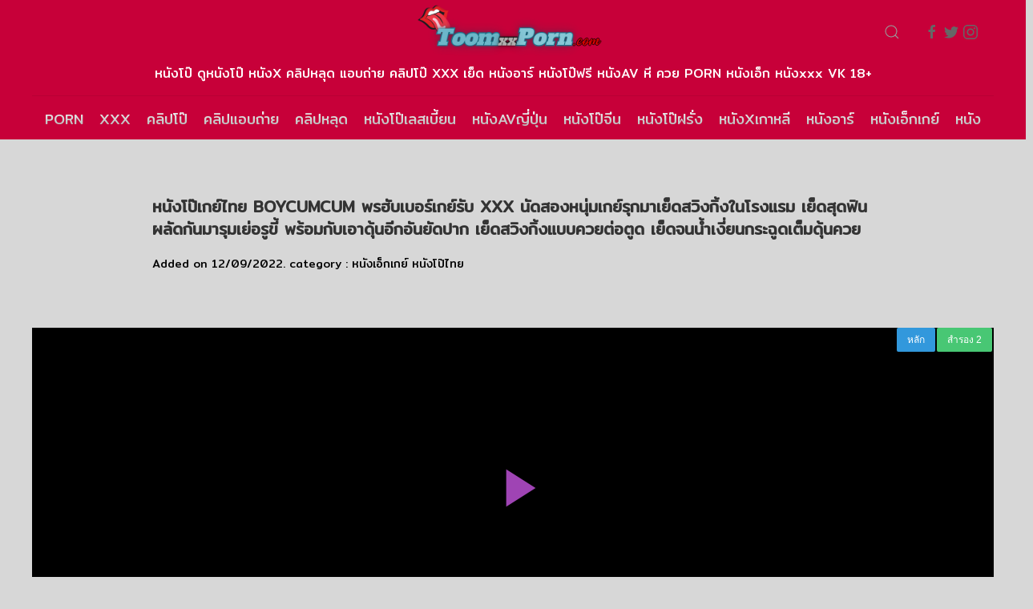

--- FILE ---
content_type: text/html; charset=UTF-8
request_url: https://toomxxporn.com/21275
body_size: 16848
content:
<!DOCTYPE html>
<!--[if IE 6]><html class="ie ie6 oldie" lang="th"><![endif]-->
<!--[if IE 7]><html class="ie ie7 oldie" lang="th"><![endif]-->
<!--[if IE 8]><html class="ie ie8 oldie" lang="th"><![endif]-->
<!--[if IE 9]><html class="ie ie9" lang="th"><![endif]-->
<!--[if (gt IE 9)|!(IE)]><!--><html lang="th"><!--<![endif]-->
<head>
<!-- Meta Tags -->
<meta charset="UTF-8" />
<meta name="viewport" content="width=device-width, initial-scale=1, maximum-scale=1" />
<meta http-equiv="X-UA-Compatible" content="IE=edge,chrome=1">
<meta http-equiv="Content-Type" content="text/html; charset=utf-8">
<link href="https://fonts.googleapis.com/css?family=Mitr:300,400&display=swap&subset=latin-ext,thai,vietnamese" rel="stylesheet">
<!-- Title, Keywords and Description -->

<link rel="profile" href="https://gmpg.org/xfn/11" />
<link rel="stylesheet" href="https://fonts.googleapis.com/css?family=Audiowide">
<link rel="shortcut icon" href="https://toomxxporn.com/wp-content/uploads/2021/11/fav.png" />
<link rel="pingback" href="https://toomxxporn.com/xmlrpc.php" />

<script type="text/javascript">
var ajaxurl = 'https://toomxxporn.com/wp-admin/ajax.php',
	theme_ajaxurl = 'https://toomxxporn.com/wp-content/themes/toom2022/ajax.php',
	ajaxerror = "Something\'s error. Please try again later!";
</script>

		<!-- All in One SEO 4.8.9 - aioseo.com -->
		<title>หนังโป๊เกย์ไทย BOYCUMCUM พรฮับเบอร์เกย์รับ XXX นัดสองหนุ่มเกย์รุกมาเย็ดสวิงกิ้งในโรงแรม เย็ดสุดฟินผลัดกันมารุมเย่อรูขี้ พร้อมกับเอาดุ้นอีกอันยัดปาก เย็ดสวิงกิ้งแบบควยต่อตูด เย็ดจนน้ำเงี่ยนกระฉูดเต็มดุ้นควย | ศูนย์ใหญ่หนังโป๊ คลิปหลุด ดูคลิปเย็ด คลิปลับ คลิปโป๊คนดัง OnlyFans XXX VK AV Porn อัพเดทสดๆ คุณภาพทุกเรื่อง</title>
	<meta name="robots" content="max-image-preview:large" />
	<meta name="author" content="เกรียนหี"/>
	<meta name="keywords" content="18xxx,aoxx69,boycumcum,daftsex,gay porn,gay sex,gay xxx,hqporner,ixxx,porn,pornhub gay,porntrex,pornเกย์,redtube,ro89,spankbang,xhamster,xnxx,xvideos,xxnxx,xxx,xxxxxx,xxxเกย์,youporn,ควย,ควยเกย์,ควยใหญ่,ควยไทย,ชายเย็ดชาย,ดูหนังxxx,ดูหนังเย็ด,ดูหนังโป๊มาใหม่,ดูหนังโป๊เกย์,ตูด,นัดเย็ด,พรฮับ,สวิงกิ้ง,หนัง18+,หนัง18+เกย์,หนังxxx,หนังxxxเกย์,หนังxเกย์,หนังxไทย,หนังเกย์,หนังเย็ด,หนังโป๊,หนังโป๊hd,หนังโป๊ตูด,หนังโป๊ฟรี,หนังโป๊ล่าสุด,หนังโป๊ออนไลน์,หนังโป๊เกย์,หนังโป๊เกย์ไทย,หนังโป๊ใหม่,หนังโป๊ไทย,เกย์กระเด้าตูด,เกย์ควยใหญ่,เกย์รับ,เกย์รุก,เกย์เย็ดเกย์,เกย์ไทย,เย็ด,เย็ดดาก,เย็ดยับ,เย็ดรูขี้,เย็ดสวิงกิ้ง,เอาตูด,เอาตูดเกย์" />
	<link rel="canonical" href="https://toomxxporn.com/21275" />
	<meta name="generator" content="All in One SEO (AIOSEO) 4.8.9" />
		<meta property="og:locale" content="en_US" />
		<meta property="og:site_name" content="ศูนย์ใหญ่หนังโป๊ คลิปหลุด ดูคลิปเย็ด คลิปลับ คลิปโป๊คนดัง OnlyFans XXX VK AV Porn อัพเดทสดๆ คุณภาพทุกเรื่อง | เสิร์ฟหนังโป๊เด็ดๆ เย็ดมันส์ๆ มาให้ดูทุกวันบนมือถือ คัดสรรแต่คลิปหลุดHDเสียวดูเพลิน ครูเย็ดนักเรียน นิสิตขายตัว  เย็ดคาชุดนักศึกษา หนังโป๊ดาราAV ฝรั่งควยโต DOHEEHD ลงแขก ลักหลับ รูปโป๊ ภาพเปลือยของเหล่าดาราไทย - ดาราเมืองนอก ไซด์ไลน์นักศึกษา พริตตี้ กระหรี่ ยันหมอนวด  มีให้ดูที่นี้แบบเต็มตาเสียวจนดุ้นเอ็นกระตุก รับประกันความเงี่ยน เพราะเราเป็นเซียนหนังโป๊" />
		<meta property="og:type" content="article" />
		<meta property="og:title" content="หนังโป๊เกย์ไทย BOYCUMCUM พรฮับเบอร์เกย์รับ XXX นัดสองหนุ่มเกย์รุกมาเย็ดสวิงกิ้งในโรงแรม เย็ดสุดฟินผลัดกันมารุมเย่อรูขี้ พร้อมกับเอาดุ้นอีกอันยัดปาก เย็ดสวิงกิ้งแบบควยต่อตูด เย็ดจนน้ำเงี่ยนกระฉูดเต็มดุ้นควย | ศูนย์ใหญ่หนังโป๊ คลิปหลุด ดูคลิปเย็ด คลิปลับ คลิปโป๊คนดัง OnlyFans XXX VK AV Porn อัพเดทสดๆ คุณภาพทุกเรื่อง" />
		<meta property="og:url" content="https://toomxxporn.com/21275" />
		<meta property="article:published_time" content="2022-09-12T02:36:54+00:00" />
		<meta property="article:modified_time" content="2022-09-12T22:53:31+00:00" />
		<meta name="twitter:card" content="summary" />
		<meta name="twitter:title" content="หนังโป๊เกย์ไทย BOYCUMCUM พรฮับเบอร์เกย์รับ XXX นัดสองหนุ่มเกย์รุกมาเย็ดสวิงกิ้งในโรงแรม เย็ดสุดฟินผลัดกันมารุมเย่อรูขี้ พร้อมกับเอาดุ้นอีกอันยัดปาก เย็ดสวิงกิ้งแบบควยต่อตูด เย็ดจนน้ำเงี่ยนกระฉูดเต็มดุ้นควย | ศูนย์ใหญ่หนังโป๊ คลิปหลุด ดูคลิปเย็ด คลิปลับ คลิปโป๊คนดัง OnlyFans XXX VK AV Porn อัพเดทสดๆ คุณภาพทุกเรื่อง" />
		<script type="application/ld+json" class="aioseo-schema">
			{"@context":"https:\/\/schema.org","@graph":[{"@type":"Article","@id":"https:\/\/toomxxporn.com\/21275#article","name":"\u0e2b\u0e19\u0e31\u0e07\u0e42\u0e1b\u0e4a\u0e40\u0e01\u0e22\u0e4c\u0e44\u0e17\u0e22 BOYCUMCUM \u0e1e\u0e23\u0e2e\u0e31\u0e1a\u0e40\u0e1a\u0e2d\u0e23\u0e4c\u0e40\u0e01\u0e22\u0e4c\u0e23\u0e31\u0e1a XXX \u0e19\u0e31\u0e14\u0e2a\u0e2d\u0e07\u0e2b\u0e19\u0e38\u0e48\u0e21\u0e40\u0e01\u0e22\u0e4c\u0e23\u0e38\u0e01\u0e21\u0e32\u0e40\u0e22\u0e47\u0e14\u0e2a\u0e27\u0e34\u0e07\u0e01\u0e34\u0e49\u0e07\u0e43\u0e19\u0e42\u0e23\u0e07\u0e41\u0e23\u0e21 \u0e40\u0e22\u0e47\u0e14\u0e2a\u0e38\u0e14\u0e1f\u0e34\u0e19\u0e1c\u0e25\u0e31\u0e14\u0e01\u0e31\u0e19\u0e21\u0e32\u0e23\u0e38\u0e21\u0e40\u0e22\u0e48\u0e2d\u0e23\u0e39\u0e02\u0e35\u0e49 \u0e1e\u0e23\u0e49\u0e2d\u0e21\u0e01\u0e31\u0e1a\u0e40\u0e2d\u0e32\u0e14\u0e38\u0e49\u0e19\u0e2d\u0e35\u0e01\u0e2d\u0e31\u0e19\u0e22\u0e31\u0e14\u0e1b\u0e32\u0e01 \u0e40\u0e22\u0e47\u0e14\u0e2a\u0e27\u0e34\u0e07\u0e01\u0e34\u0e49\u0e07\u0e41\u0e1a\u0e1a\u0e04\u0e27\u0e22\u0e15\u0e48\u0e2d\u0e15\u0e39\u0e14 \u0e40\u0e22\u0e47\u0e14\u0e08\u0e19\u0e19\u0e49\u0e33\u0e40\u0e07\u0e35\u0e48\u0e22\u0e19\u0e01\u0e23\u0e30\u0e09\u0e39\u0e14\u0e40\u0e15\u0e47\u0e21\u0e14\u0e38\u0e49\u0e19\u0e04\u0e27\u0e22 | \u0e28\u0e39\u0e19\u0e22\u0e4c\u0e43\u0e2b\u0e0d\u0e48\u0e2b\u0e19\u0e31\u0e07\u0e42\u0e1b\u0e4a \u0e04\u0e25\u0e34\u0e1b\u0e2b\u0e25\u0e38\u0e14 \u0e14\u0e39\u0e04\u0e25\u0e34\u0e1b\u0e40\u0e22\u0e47\u0e14 \u0e04\u0e25\u0e34\u0e1b\u0e25\u0e31\u0e1a \u0e04\u0e25\u0e34\u0e1b\u0e42\u0e1b\u0e4a\u0e04\u0e19\u0e14\u0e31\u0e07 OnlyFans XXX VK AV Porn \u0e2d\u0e31\u0e1e\u0e40\u0e14\u0e17\u0e2a\u0e14\u0e46 \u0e04\u0e38\u0e13\u0e20\u0e32\u0e1e\u0e17\u0e38\u0e01\u0e40\u0e23\u0e37\u0e48\u0e2d\u0e07","headline":"\u0e2b\u0e19\u0e31\u0e07\u0e42\u0e1b\u0e4a\u0e40\u0e01\u0e22\u0e4c\u0e44\u0e17\u0e22 BOYCUMCUM \u0e1e\u0e23\u0e2e\u0e31\u0e1a\u0e40\u0e1a\u0e2d\u0e23\u0e4c\u0e40\u0e01\u0e22\u0e4c\u0e23\u0e31\u0e1a XXX \u0e19\u0e31\u0e14\u0e2a\u0e2d\u0e07\u0e2b\u0e19\u0e38\u0e48\u0e21\u0e40\u0e01\u0e22\u0e4c\u0e23\u0e38\u0e01\u0e21\u0e32\u0e40\u0e22\u0e47\u0e14\u0e2a\u0e27\u0e34\u0e07\u0e01\u0e34\u0e49\u0e07\u0e43\u0e19\u0e42\u0e23\u0e07\u0e41\u0e23\u0e21 \u0e40\u0e22\u0e47\u0e14\u0e2a\u0e38\u0e14\u0e1f\u0e34\u0e19\u0e1c\u0e25\u0e31\u0e14\u0e01\u0e31\u0e19\u0e21\u0e32\u0e23\u0e38\u0e21\u0e40\u0e22\u0e48\u0e2d\u0e23\u0e39\u0e02\u0e35\u0e49 \u0e1e\u0e23\u0e49\u0e2d\u0e21\u0e01\u0e31\u0e1a\u0e40\u0e2d\u0e32\u0e14\u0e38\u0e49\u0e19\u0e2d\u0e35\u0e01\u0e2d\u0e31\u0e19\u0e22\u0e31\u0e14\u0e1b\u0e32\u0e01 \u0e40\u0e22\u0e47\u0e14\u0e2a\u0e27\u0e34\u0e07\u0e01\u0e34\u0e49\u0e07\u0e41\u0e1a\u0e1a\u0e04\u0e27\u0e22\u0e15\u0e48\u0e2d\u0e15\u0e39\u0e14 \u0e40\u0e22\u0e47\u0e14\u0e08\u0e19\u0e19\u0e49\u0e33\u0e40\u0e07\u0e35\u0e48\u0e22\u0e19\u0e01\u0e23\u0e30\u0e09\u0e39\u0e14\u0e40\u0e15\u0e47\u0e21\u0e14\u0e38\u0e49\u0e19\u0e04\u0e27\u0e22","author":{"@id":"https:\/\/toomxxporn.com\/author\/toomxxxpost#author"},"publisher":{"@id":"https:\/\/toomxxporn.com\/#organization"},"datePublished":"2022-09-12T09:36:54+07:00","dateModified":"2022-09-13T05:53:31+07:00","inLanguage":"en-US","mainEntityOfPage":{"@id":"https:\/\/toomxxporn.com\/21275#webpage"},"isPartOf":{"@id":"https:\/\/toomxxporn.com\/21275#webpage"},"articleSection":"\u0e2b\u0e19\u0e31\u0e07\u0e40\u0e2d\u0e47\u0e01\u0e40\u0e01\u0e22\u0e4c, \u0e2b\u0e19\u0e31\u0e07\u0e42\u0e1b\u0e4a\u0e44\u0e17\u0e22, 18xxx, aoxx69, BOYCUMCUM, daftsex, gay porn, gay sex, gay xxx, hqporner, ixxx, porn, Pornhub gay, PornTrex, porn\u0e40\u0e01\u0e22\u0e4c, redtube, ro89, spankbang, xhamster, xnxx, XVIDEOS, xxnxx, xxx, xxxxxx, xxx\u0e40\u0e01\u0e22\u0e4c, Youporn, \u0e04\u0e27\u0e22, \u0e04\u0e27\u0e22\u0e40\u0e01\u0e22\u0e4c, \u0e04\u0e27\u0e22\u0e43\u0e2b\u0e0d\u0e48, \u0e04\u0e27\u0e22\u0e44\u0e17\u0e22, \u0e0a\u0e32\u0e22\u0e40\u0e22\u0e47\u0e14\u0e0a\u0e32\u0e22, \u0e14\u0e39\u0e2b\u0e19\u0e31\u0e07xxx, \u0e14\u0e39\u0e2b\u0e19\u0e31\u0e07\u0e40\u0e22\u0e47\u0e14, \u0e14\u0e39\u0e2b\u0e19\u0e31\u0e07\u0e42\u0e1b\u0e4a\u0e21\u0e32\u0e43\u0e2b\u0e21\u0e48, \u0e14\u0e39\u0e2b\u0e19\u0e31\u0e07\u0e42\u0e1b\u0e4a\u0e40\u0e01\u0e22\u0e4c, \u0e15\u0e39\u0e14, \u0e19\u0e31\u0e14\u0e40\u0e22\u0e47\u0e14, \u0e1e\u0e23\u0e2e\u0e31\u0e1a, \u0e2a\u0e27\u0e34\u0e07\u0e01\u0e34\u0e49\u0e07, \u0e2b\u0e19\u0e31\u0e0718+, \u0e2b\u0e19\u0e31\u0e0718+\u0e40\u0e01\u0e22\u0e4c, \u0e2b\u0e19\u0e31\u0e07xxx, \u0e2b\u0e19\u0e31\u0e07xxx\u0e40\u0e01\u0e22\u0e4c, \u0e2b\u0e19\u0e31\u0e07x\u0e40\u0e01\u0e22\u0e4c, \u0e2b\u0e19\u0e31\u0e07x\u0e44\u0e17\u0e22, \u0e2b\u0e19\u0e31\u0e07\u0e40\u0e01\u0e22\u0e4c, \u0e2b\u0e19\u0e31\u0e07\u0e40\u0e22\u0e47\u0e14, \u0e2b\u0e19\u0e31\u0e07\u0e42\u0e1b\u0e4a, \u0e2b\u0e19\u0e31\u0e07\u0e42\u0e1b\u0e4aHD, \u0e2b\u0e19\u0e31\u0e07\u0e42\u0e1b\u0e4a\u0e15\u0e39\u0e14, \u0e2b\u0e19\u0e31\u0e07\u0e42\u0e1b\u0e4a\u0e1f\u0e23\u0e35, \u0e2b\u0e19\u0e31\u0e07\u0e42\u0e1b\u0e4a\u0e25\u0e48\u0e32\u0e2a\u0e38\u0e14, \u0e2b\u0e19\u0e31\u0e07\u0e42\u0e1b\u0e4a\u0e2d\u0e2d\u0e19\u0e44\u0e25\u0e19\u0e4c, \u0e2b\u0e19\u0e31\u0e07\u0e42\u0e1b\u0e4a\u0e40\u0e01\u0e22\u0e4c, \u0e2b\u0e19\u0e31\u0e07\u0e42\u0e1b\u0e4a\u0e40\u0e01\u0e22\u0e4c\u0e44\u0e17\u0e22, \u0e2b\u0e19\u0e31\u0e07\u0e42\u0e1b\u0e4a\u0e43\u0e2b\u0e21\u0e48, \u0e2b\u0e19\u0e31\u0e07\u0e42\u0e1b\u0e4a\u0e44\u0e17\u0e22, \u0e40\u0e01\u0e22\u0e4c\u0e01\u0e23\u0e30\u0e40\u0e14\u0e49\u0e32\u0e15\u0e39\u0e14, \u0e40\u0e01\u0e22\u0e4c\u0e04\u0e27\u0e22\u0e43\u0e2b\u0e0d\u0e48, \u0e40\u0e01\u0e22\u0e4c\u0e23\u0e31\u0e1a, \u0e40\u0e01\u0e22\u0e4c\u0e23\u0e38\u0e01, \u0e40\u0e01\u0e22\u0e4c\u0e40\u0e22\u0e47\u0e14\u0e40\u0e01\u0e22\u0e4c, \u0e40\u0e01\u0e22\u0e4c\u0e44\u0e17\u0e22, \u0e40\u0e22\u0e47\u0e14, \u0e40\u0e22\u0e47\u0e14\u0e14\u0e32\u0e01, \u0e40\u0e22\u0e47\u0e14\u0e22\u0e31\u0e1a, \u0e40\u0e22\u0e47\u0e14\u0e23\u0e39\u0e02\u0e35\u0e49, \u0e40\u0e22\u0e47\u0e14\u0e2a\u0e27\u0e34\u0e07\u0e01\u0e34\u0e49\u0e07, \u0e40\u0e2d\u0e32\u0e15\u0e39\u0e14, \u0e40\u0e2d\u0e32\u0e15\u0e39\u0e14\u0e40\u0e01\u0e22\u0e4c"},{"@type":"BreadcrumbList","@id":"https:\/\/toomxxporn.com\/21275#breadcrumblist","itemListElement":[{"@type":"ListItem","@id":"https:\/\/toomxxporn.com#listItem","position":1,"name":"Home","item":"https:\/\/toomxxporn.com","nextItem":{"@type":"ListItem","@id":"https:\/\/toomxxporn.com\/category\/%e0%b8%ab%e0%b8%99%e0%b8%b1%e0%b8%87%e0%b9%82%e0%b8%9b%e0%b9%8a%e0%b9%84%e0%b8%97%e0%b8%a2%e0%b9%83%e0%b8%ab%e0%b8%a1%e0%b9%88#listItem","name":"\u0e2b\u0e19\u0e31\u0e07\u0e42\u0e1b\u0e4a\u0e44\u0e17\u0e22"}},{"@type":"ListItem","@id":"https:\/\/toomxxporn.com\/category\/%e0%b8%ab%e0%b8%99%e0%b8%b1%e0%b8%87%e0%b9%82%e0%b8%9b%e0%b9%8a%e0%b9%84%e0%b8%97%e0%b8%a2%e0%b9%83%e0%b8%ab%e0%b8%a1%e0%b9%88#listItem","position":2,"name":"\u0e2b\u0e19\u0e31\u0e07\u0e42\u0e1b\u0e4a\u0e44\u0e17\u0e22","item":"https:\/\/toomxxporn.com\/category\/%e0%b8%ab%e0%b8%99%e0%b8%b1%e0%b8%87%e0%b9%82%e0%b8%9b%e0%b9%8a%e0%b9%84%e0%b8%97%e0%b8%a2%e0%b9%83%e0%b8%ab%e0%b8%a1%e0%b9%88","nextItem":{"@type":"ListItem","@id":"https:\/\/toomxxporn.com\/21275#listItem","name":"\u0e2b\u0e19\u0e31\u0e07\u0e42\u0e1b\u0e4a\u0e40\u0e01\u0e22\u0e4c\u0e44\u0e17\u0e22 BOYCUMCUM \u0e1e\u0e23\u0e2e\u0e31\u0e1a\u0e40\u0e1a\u0e2d\u0e23\u0e4c\u0e40\u0e01\u0e22\u0e4c\u0e23\u0e31\u0e1a XXX \u0e19\u0e31\u0e14\u0e2a\u0e2d\u0e07\u0e2b\u0e19\u0e38\u0e48\u0e21\u0e40\u0e01\u0e22\u0e4c\u0e23\u0e38\u0e01\u0e21\u0e32\u0e40\u0e22\u0e47\u0e14\u0e2a\u0e27\u0e34\u0e07\u0e01\u0e34\u0e49\u0e07\u0e43\u0e19\u0e42\u0e23\u0e07\u0e41\u0e23\u0e21 \u0e40\u0e22\u0e47\u0e14\u0e2a\u0e38\u0e14\u0e1f\u0e34\u0e19\u0e1c\u0e25\u0e31\u0e14\u0e01\u0e31\u0e19\u0e21\u0e32\u0e23\u0e38\u0e21\u0e40\u0e22\u0e48\u0e2d\u0e23\u0e39\u0e02\u0e35\u0e49 \u0e1e\u0e23\u0e49\u0e2d\u0e21\u0e01\u0e31\u0e1a\u0e40\u0e2d\u0e32\u0e14\u0e38\u0e49\u0e19\u0e2d\u0e35\u0e01\u0e2d\u0e31\u0e19\u0e22\u0e31\u0e14\u0e1b\u0e32\u0e01 \u0e40\u0e22\u0e47\u0e14\u0e2a\u0e27\u0e34\u0e07\u0e01\u0e34\u0e49\u0e07\u0e41\u0e1a\u0e1a\u0e04\u0e27\u0e22\u0e15\u0e48\u0e2d\u0e15\u0e39\u0e14 \u0e40\u0e22\u0e47\u0e14\u0e08\u0e19\u0e19\u0e49\u0e33\u0e40\u0e07\u0e35\u0e48\u0e22\u0e19\u0e01\u0e23\u0e30\u0e09\u0e39\u0e14\u0e40\u0e15\u0e47\u0e21\u0e14\u0e38\u0e49\u0e19\u0e04\u0e27\u0e22"},"previousItem":{"@type":"ListItem","@id":"https:\/\/toomxxporn.com#listItem","name":"Home"}},{"@type":"ListItem","@id":"https:\/\/toomxxporn.com\/21275#listItem","position":3,"name":"\u0e2b\u0e19\u0e31\u0e07\u0e42\u0e1b\u0e4a\u0e40\u0e01\u0e22\u0e4c\u0e44\u0e17\u0e22 BOYCUMCUM \u0e1e\u0e23\u0e2e\u0e31\u0e1a\u0e40\u0e1a\u0e2d\u0e23\u0e4c\u0e40\u0e01\u0e22\u0e4c\u0e23\u0e31\u0e1a XXX \u0e19\u0e31\u0e14\u0e2a\u0e2d\u0e07\u0e2b\u0e19\u0e38\u0e48\u0e21\u0e40\u0e01\u0e22\u0e4c\u0e23\u0e38\u0e01\u0e21\u0e32\u0e40\u0e22\u0e47\u0e14\u0e2a\u0e27\u0e34\u0e07\u0e01\u0e34\u0e49\u0e07\u0e43\u0e19\u0e42\u0e23\u0e07\u0e41\u0e23\u0e21 \u0e40\u0e22\u0e47\u0e14\u0e2a\u0e38\u0e14\u0e1f\u0e34\u0e19\u0e1c\u0e25\u0e31\u0e14\u0e01\u0e31\u0e19\u0e21\u0e32\u0e23\u0e38\u0e21\u0e40\u0e22\u0e48\u0e2d\u0e23\u0e39\u0e02\u0e35\u0e49 \u0e1e\u0e23\u0e49\u0e2d\u0e21\u0e01\u0e31\u0e1a\u0e40\u0e2d\u0e32\u0e14\u0e38\u0e49\u0e19\u0e2d\u0e35\u0e01\u0e2d\u0e31\u0e19\u0e22\u0e31\u0e14\u0e1b\u0e32\u0e01 \u0e40\u0e22\u0e47\u0e14\u0e2a\u0e27\u0e34\u0e07\u0e01\u0e34\u0e49\u0e07\u0e41\u0e1a\u0e1a\u0e04\u0e27\u0e22\u0e15\u0e48\u0e2d\u0e15\u0e39\u0e14 \u0e40\u0e22\u0e47\u0e14\u0e08\u0e19\u0e19\u0e49\u0e33\u0e40\u0e07\u0e35\u0e48\u0e22\u0e19\u0e01\u0e23\u0e30\u0e09\u0e39\u0e14\u0e40\u0e15\u0e47\u0e21\u0e14\u0e38\u0e49\u0e19\u0e04\u0e27\u0e22","previousItem":{"@type":"ListItem","@id":"https:\/\/toomxxporn.com\/category\/%e0%b8%ab%e0%b8%99%e0%b8%b1%e0%b8%87%e0%b9%82%e0%b8%9b%e0%b9%8a%e0%b9%84%e0%b8%97%e0%b8%a2%e0%b9%83%e0%b8%ab%e0%b8%a1%e0%b9%88#listItem","name":"\u0e2b\u0e19\u0e31\u0e07\u0e42\u0e1b\u0e4a\u0e44\u0e17\u0e22"}}]},{"@type":"Organization","@id":"https:\/\/toomxxporn.com\/#organization","name":"\u0e28\u0e39\u0e19\u0e22\u0e4c\u0e43\u0e2b\u0e0d\u0e48\u0e01\u0e23\u0e30\u0e08\u0e32\u0e22\u0e2b\u0e19\u0e31\u0e07\u0e42\u0e1b\u0e4a toomxxxporn \u0e04\u0e25\u0e34\u0e1b\u0e2b\u0e25\u0e38\u0e14\u0e40\u0e2a\u0e35\u0e22\u0e07\u0e44\u0e17\u0e22 \u0e40\u0e1b\u0e34\u0e14\u0e0b\u0e34\u0e07\u0e19\u0e31\u0e01\u0e40\u0e23\u0e35\u0e22\u0e19 \u0e14\u0e39\u0e2b\u0e19\u0e31\u0e07\u0e42\u0e1b\u0e4a\u0e1f\u0e23\u0e35 \u0e2b\u0e19\u0e31\u0e07\u0e42\u0e1b\u0e4aHD  \u0e2b\u0e25\u0e38\u0e14\u0e27\u0e48\u0e2d\u0e19\u0e40\u0e19\u0e47\u0e15 \u0e04\u0e25\u0e34\u0e1b\u0e09\u0e32\u0e27\u0e14\u0e32\u0e23\u0e32 \u0e19\u0e31\u0e01\u0e28\u0e36\u0e01\u0e29\u0e32\u0e02\u0e32\u0e22\u0e15\u0e31\u0e27 \u0e40\u0e14\u0e47\u0e01\u0e44\u0e0b\u0e14\u0e4c\u0e44\u0e25\u0e19\u0e4c \u0e04\u0e25\u0e34\u0e1b\u0e2b\u0e25\u0e38\u0e14\u0e2b\u0e49\u0e2d\u0e07\u0e40\u0e0a\u0e37\u0e2d\u0e14 \u0e40\u0e22\u0e47\u0e14\u0e01\u0e31\u0e19  \u0e2a\u0e32\u0e27\u0e19\u0e48\u0e32\u0e40\u0e22\u0e47\u0e14 \u0e42\u0e21\u0e4a\u0e04\u0e04\u0e27\u0e22 \u0e15\u0e34\u0e14\u0e2b\u0e35","description":"\u0e40\u0e2a\u0e34\u0e23\u0e4c\u0e1f\u0e2b\u0e19\u0e31\u0e07\u0e42\u0e1b\u0e4a\u0e40\u0e14\u0e47\u0e14\u0e46 \u0e40\u0e22\u0e47\u0e14\u0e21\u0e31\u0e19\u0e2a\u0e4c\u0e46 \u0e21\u0e32\u0e43\u0e2b\u0e49\u0e14\u0e39\u0e17\u0e38\u0e01\u0e27\u0e31\u0e19\u0e1a\u0e19\u0e21\u0e37\u0e2d\u0e16\u0e37\u0e2d \u0e04\u0e31\u0e14\u0e2a\u0e23\u0e23\u0e41\u0e15\u0e48\u0e04\u0e25\u0e34\u0e1b\u0e2b\u0e25\u0e38\u0e14HD\u0e40\u0e2a\u0e35\u0e22\u0e27\u0e14\u0e39\u0e40\u0e1e\u0e25\u0e34\u0e19 \u0e04\u0e23\u0e39\u0e40\u0e22\u0e47\u0e14\u0e19\u0e31\u0e01\u0e40\u0e23\u0e35\u0e22\u0e19 \u0e19\u0e34\u0e2a\u0e34\u0e15\u0e02\u0e32\u0e22\u0e15\u0e31\u0e27  \u0e40\u0e22\u0e47\u0e14\u0e04\u0e32\u0e0a\u0e38\u0e14\u0e19\u0e31\u0e01\u0e28\u0e36\u0e01\u0e29\u0e32 \u0e2b\u0e19\u0e31\u0e07\u0e42\u0e1b\u0e4a\u0e14\u0e32\u0e23\u0e32AV \u0e1d\u0e23\u0e31\u0e48\u0e07\u0e04\u0e27\u0e22\u0e42\u0e15 DOHEEHD \u0e25\u0e07\u0e41\u0e02\u0e01 \u0e25\u0e31\u0e01\u0e2b\u0e25\u0e31\u0e1a \u0e23\u0e39\u0e1b\u0e42\u0e1b\u0e4a \u0e20\u0e32\u0e1e\u0e40\u0e1b\u0e25\u0e37\u0e2d\u0e22\u0e02\u0e2d\u0e07\u0e40\u0e2b\u0e25\u0e48\u0e32\u0e14\u0e32\u0e23\u0e32\u0e44\u0e17\u0e22 - \u0e14\u0e32\u0e23\u0e32\u0e40\u0e21\u0e37\u0e2d\u0e07\u0e19\u0e2d\u0e01 \u0e44\u0e0b\u0e14\u0e4c\u0e44\u0e25\u0e19\u0e4c\u0e19\u0e31\u0e01\u0e28\u0e36\u0e01\u0e29\u0e32 \u0e1e\u0e23\u0e34\u0e15\u0e15\u0e35\u0e49 \u0e01\u0e23\u0e30\u0e2b\u0e23\u0e35\u0e48 \u0e22\u0e31\u0e19\u0e2b\u0e21\u0e2d\u0e19\u0e27\u0e14  \u0e21\u0e35\u0e43\u0e2b\u0e49\u0e14\u0e39\u0e17\u0e35\u0e48\u0e19\u0e35\u0e49\u0e41\u0e1a\u0e1a\u0e40\u0e15\u0e47\u0e21\u0e15\u0e32\u0e40\u0e2a\u0e35\u0e22\u0e27\u0e08\u0e19\u0e14\u0e38\u0e49\u0e19\u0e40\u0e2d\u0e47\u0e19\u0e01\u0e23\u0e30\u0e15\u0e38\u0e01 \u0e23\u0e31\u0e1a\u0e1b\u0e23\u0e30\u0e01\u0e31\u0e19\u0e04\u0e27\u0e32\u0e21\u0e40\u0e07\u0e35\u0e48\u0e22\u0e19 \u0e40\u0e1e\u0e23\u0e32\u0e30\u0e40\u0e23\u0e32\u0e40\u0e1b\u0e47\u0e19\u0e40\u0e0b\u0e35\u0e22\u0e19\u0e2b\u0e19\u0e31\u0e07\u0e42\u0e1b\u0e4a","url":"https:\/\/toomxxporn.com\/"},{"@type":"Person","@id":"https:\/\/toomxxporn.com\/author\/toomxxxpost#author","url":"https:\/\/toomxxporn.com\/author\/toomxxxpost","name":"\u0e40\u0e01\u0e23\u0e35\u0e22\u0e19\u0e2b\u0e35","image":{"@type":"ImageObject","@id":"https:\/\/toomxxporn.com\/21275#authorImage","url":"https:\/\/secure.gravatar.com\/avatar\/a4e8bc5456f21bf5d9fcffd35203ecab?s=96&d=mm&r=g","width":96,"height":96,"caption":"\u0e40\u0e01\u0e23\u0e35\u0e22\u0e19\u0e2b\u0e35"}},{"@type":"WebPage","@id":"https:\/\/toomxxporn.com\/21275#webpage","url":"https:\/\/toomxxporn.com\/21275","name":"\u0e2b\u0e19\u0e31\u0e07\u0e42\u0e1b\u0e4a\u0e40\u0e01\u0e22\u0e4c\u0e44\u0e17\u0e22 BOYCUMCUM \u0e1e\u0e23\u0e2e\u0e31\u0e1a\u0e40\u0e1a\u0e2d\u0e23\u0e4c\u0e40\u0e01\u0e22\u0e4c\u0e23\u0e31\u0e1a XXX \u0e19\u0e31\u0e14\u0e2a\u0e2d\u0e07\u0e2b\u0e19\u0e38\u0e48\u0e21\u0e40\u0e01\u0e22\u0e4c\u0e23\u0e38\u0e01\u0e21\u0e32\u0e40\u0e22\u0e47\u0e14\u0e2a\u0e27\u0e34\u0e07\u0e01\u0e34\u0e49\u0e07\u0e43\u0e19\u0e42\u0e23\u0e07\u0e41\u0e23\u0e21 \u0e40\u0e22\u0e47\u0e14\u0e2a\u0e38\u0e14\u0e1f\u0e34\u0e19\u0e1c\u0e25\u0e31\u0e14\u0e01\u0e31\u0e19\u0e21\u0e32\u0e23\u0e38\u0e21\u0e40\u0e22\u0e48\u0e2d\u0e23\u0e39\u0e02\u0e35\u0e49 \u0e1e\u0e23\u0e49\u0e2d\u0e21\u0e01\u0e31\u0e1a\u0e40\u0e2d\u0e32\u0e14\u0e38\u0e49\u0e19\u0e2d\u0e35\u0e01\u0e2d\u0e31\u0e19\u0e22\u0e31\u0e14\u0e1b\u0e32\u0e01 \u0e40\u0e22\u0e47\u0e14\u0e2a\u0e27\u0e34\u0e07\u0e01\u0e34\u0e49\u0e07\u0e41\u0e1a\u0e1a\u0e04\u0e27\u0e22\u0e15\u0e48\u0e2d\u0e15\u0e39\u0e14 \u0e40\u0e22\u0e47\u0e14\u0e08\u0e19\u0e19\u0e49\u0e33\u0e40\u0e07\u0e35\u0e48\u0e22\u0e19\u0e01\u0e23\u0e30\u0e09\u0e39\u0e14\u0e40\u0e15\u0e47\u0e21\u0e14\u0e38\u0e49\u0e19\u0e04\u0e27\u0e22 | \u0e28\u0e39\u0e19\u0e22\u0e4c\u0e43\u0e2b\u0e0d\u0e48\u0e2b\u0e19\u0e31\u0e07\u0e42\u0e1b\u0e4a \u0e04\u0e25\u0e34\u0e1b\u0e2b\u0e25\u0e38\u0e14 \u0e14\u0e39\u0e04\u0e25\u0e34\u0e1b\u0e40\u0e22\u0e47\u0e14 \u0e04\u0e25\u0e34\u0e1b\u0e25\u0e31\u0e1a \u0e04\u0e25\u0e34\u0e1b\u0e42\u0e1b\u0e4a\u0e04\u0e19\u0e14\u0e31\u0e07 OnlyFans XXX VK AV Porn \u0e2d\u0e31\u0e1e\u0e40\u0e14\u0e17\u0e2a\u0e14\u0e46 \u0e04\u0e38\u0e13\u0e20\u0e32\u0e1e\u0e17\u0e38\u0e01\u0e40\u0e23\u0e37\u0e48\u0e2d\u0e07","inLanguage":"en-US","isPartOf":{"@id":"https:\/\/toomxxporn.com\/#website"},"breadcrumb":{"@id":"https:\/\/toomxxporn.com\/21275#breadcrumblist"},"author":{"@id":"https:\/\/toomxxporn.com\/author\/toomxxxpost#author"},"creator":{"@id":"https:\/\/toomxxporn.com\/author\/toomxxxpost#author"},"datePublished":"2022-09-12T09:36:54+07:00","dateModified":"2022-09-13T05:53:31+07:00"},{"@type":"WebSite","@id":"https:\/\/toomxxporn.com\/#website","url":"https:\/\/toomxxporn.com\/","name":"\u0e28\u0e39\u0e19\u0e22\u0e4c\u0e43\u0e2b\u0e0d\u0e48\u0e2b\u0e19\u0e31\u0e07\u0e42\u0e1b\u0e4a \u0e04\u0e25\u0e34\u0e1b\u0e2b\u0e25\u0e38\u0e14 \u0e14\u0e39\u0e04\u0e25\u0e34\u0e1b\u0e40\u0e22\u0e47\u0e14 \u0e04\u0e25\u0e34\u0e1b\u0e25\u0e31\u0e1a \u0e04\u0e25\u0e34\u0e1b\u0e42\u0e1b\u0e4a\u0e04\u0e19\u0e14\u0e31\u0e07 OnlyFans XXX VK AV Porn \u0e2d\u0e31\u0e1e\u0e40\u0e14\u0e17\u0e2a\u0e14\u0e46 \u0e04\u0e38\u0e13\u0e20\u0e32\u0e1e\u0e17\u0e38\u0e01\u0e40\u0e23\u0e37\u0e48\u0e2d\u0e07","description":"\u0e40\u0e2a\u0e34\u0e23\u0e4c\u0e1f\u0e2b\u0e19\u0e31\u0e07\u0e42\u0e1b\u0e4a\u0e40\u0e14\u0e47\u0e14\u0e46 \u0e40\u0e22\u0e47\u0e14\u0e21\u0e31\u0e19\u0e2a\u0e4c\u0e46 \u0e21\u0e32\u0e43\u0e2b\u0e49\u0e14\u0e39\u0e17\u0e38\u0e01\u0e27\u0e31\u0e19\u0e1a\u0e19\u0e21\u0e37\u0e2d\u0e16\u0e37\u0e2d \u0e04\u0e31\u0e14\u0e2a\u0e23\u0e23\u0e41\u0e15\u0e48\u0e04\u0e25\u0e34\u0e1b\u0e2b\u0e25\u0e38\u0e14HD\u0e40\u0e2a\u0e35\u0e22\u0e27\u0e14\u0e39\u0e40\u0e1e\u0e25\u0e34\u0e19 \u0e04\u0e23\u0e39\u0e40\u0e22\u0e47\u0e14\u0e19\u0e31\u0e01\u0e40\u0e23\u0e35\u0e22\u0e19 \u0e19\u0e34\u0e2a\u0e34\u0e15\u0e02\u0e32\u0e22\u0e15\u0e31\u0e27  \u0e40\u0e22\u0e47\u0e14\u0e04\u0e32\u0e0a\u0e38\u0e14\u0e19\u0e31\u0e01\u0e28\u0e36\u0e01\u0e29\u0e32 \u0e2b\u0e19\u0e31\u0e07\u0e42\u0e1b\u0e4a\u0e14\u0e32\u0e23\u0e32AV \u0e1d\u0e23\u0e31\u0e48\u0e07\u0e04\u0e27\u0e22\u0e42\u0e15 DOHEEHD \u0e25\u0e07\u0e41\u0e02\u0e01 \u0e25\u0e31\u0e01\u0e2b\u0e25\u0e31\u0e1a \u0e23\u0e39\u0e1b\u0e42\u0e1b\u0e4a \u0e20\u0e32\u0e1e\u0e40\u0e1b\u0e25\u0e37\u0e2d\u0e22\u0e02\u0e2d\u0e07\u0e40\u0e2b\u0e25\u0e48\u0e32\u0e14\u0e32\u0e23\u0e32\u0e44\u0e17\u0e22 - \u0e14\u0e32\u0e23\u0e32\u0e40\u0e21\u0e37\u0e2d\u0e07\u0e19\u0e2d\u0e01 \u0e44\u0e0b\u0e14\u0e4c\u0e44\u0e25\u0e19\u0e4c\u0e19\u0e31\u0e01\u0e28\u0e36\u0e01\u0e29\u0e32 \u0e1e\u0e23\u0e34\u0e15\u0e15\u0e35\u0e49 \u0e01\u0e23\u0e30\u0e2b\u0e23\u0e35\u0e48 \u0e22\u0e31\u0e19\u0e2b\u0e21\u0e2d\u0e19\u0e27\u0e14  \u0e21\u0e35\u0e43\u0e2b\u0e49\u0e14\u0e39\u0e17\u0e35\u0e48\u0e19\u0e35\u0e49\u0e41\u0e1a\u0e1a\u0e40\u0e15\u0e47\u0e21\u0e15\u0e32\u0e40\u0e2a\u0e35\u0e22\u0e27\u0e08\u0e19\u0e14\u0e38\u0e49\u0e19\u0e40\u0e2d\u0e47\u0e19\u0e01\u0e23\u0e30\u0e15\u0e38\u0e01 \u0e23\u0e31\u0e1a\u0e1b\u0e23\u0e30\u0e01\u0e31\u0e19\u0e04\u0e27\u0e32\u0e21\u0e40\u0e07\u0e35\u0e48\u0e22\u0e19 \u0e40\u0e1e\u0e23\u0e32\u0e30\u0e40\u0e23\u0e32\u0e40\u0e1b\u0e47\u0e19\u0e40\u0e0b\u0e35\u0e22\u0e19\u0e2b\u0e19\u0e31\u0e07\u0e42\u0e1b\u0e4a","inLanguage":"en-US","publisher":{"@id":"https:\/\/toomxxporn.com\/#organization"}}]}
		</script>
		<!-- All in One SEO -->

<link rel='dns-prefetch' href='//s.w.org' />
<link rel="alternate" type="application/rss+xml" title="ศูนย์ใหญ่หนังโป๊ คลิปหลุด ดูคลิปเย็ด คลิปลับ คลิปโป๊คนดัง OnlyFans XXX VK AV Porn อัพเดทสดๆ คุณภาพทุกเรื่อง &raquo; Feed" href="https://toomxxporn.com/feed" />
<link rel="alternate" type="application/rss+xml" title="ศูนย์ใหญ่หนังโป๊ คลิปหลุด ดูคลิปเย็ด คลิปลับ คลิปโป๊คนดัง OnlyFans XXX VK AV Porn อัพเดทสดๆ คุณภาพทุกเรื่อง &raquo; Comments Feed" href="https://toomxxporn.com/comments/feed" />
		<script type="text/javascript">
			window._wpemojiSettings = {"baseUrl":"https:\/\/s.w.org\/images\/core\/emoji\/13.1.0\/72x72\/","ext":".png","svgUrl":"https:\/\/s.w.org\/images\/core\/emoji\/13.1.0\/svg\/","svgExt":".svg","source":{"concatemoji":"https:\/\/toomxxporn.com\/wp-includes\/js\/wp-emoji-release.min.js?ver=5.8.12"}};
			!function(e,a,t){var n,r,o,i=a.createElement("canvas"),p=i.getContext&&i.getContext("2d");function s(e,t){var a=String.fromCharCode;p.clearRect(0,0,i.width,i.height),p.fillText(a.apply(this,e),0,0);e=i.toDataURL();return p.clearRect(0,0,i.width,i.height),p.fillText(a.apply(this,t),0,0),e===i.toDataURL()}function c(e){var t=a.createElement("script");t.src=e,t.defer=t.type="text/javascript",a.getElementsByTagName("head")[0].appendChild(t)}for(o=Array("flag","emoji"),t.supports={everything:!0,everythingExceptFlag:!0},r=0;r<o.length;r++)t.supports[o[r]]=function(e){if(!p||!p.fillText)return!1;switch(p.textBaseline="top",p.font="600 32px Arial",e){case"flag":return s([127987,65039,8205,9895,65039],[127987,65039,8203,9895,65039])?!1:!s([55356,56826,55356,56819],[55356,56826,8203,55356,56819])&&!s([55356,57332,56128,56423,56128,56418,56128,56421,56128,56430,56128,56423,56128,56447],[55356,57332,8203,56128,56423,8203,56128,56418,8203,56128,56421,8203,56128,56430,8203,56128,56423,8203,56128,56447]);case"emoji":return!s([10084,65039,8205,55357,56613],[10084,65039,8203,55357,56613])}return!1}(o[r]),t.supports.everything=t.supports.everything&&t.supports[o[r]],"flag"!==o[r]&&(t.supports.everythingExceptFlag=t.supports.everythingExceptFlag&&t.supports[o[r]]);t.supports.everythingExceptFlag=t.supports.everythingExceptFlag&&!t.supports.flag,t.DOMReady=!1,t.readyCallback=function(){t.DOMReady=!0},t.supports.everything||(n=function(){t.readyCallback()},a.addEventListener?(a.addEventListener("DOMContentLoaded",n,!1),e.addEventListener("load",n,!1)):(e.attachEvent("onload",n),a.attachEvent("onreadystatechange",function(){"complete"===a.readyState&&t.readyCallback()})),(n=t.source||{}).concatemoji?c(n.concatemoji):n.wpemoji&&n.twemoji&&(c(n.twemoji),c(n.wpemoji)))}(window,document,window._wpemojiSettings);
		</script>
		<style type="text/css">
img.wp-smiley,
img.emoji {
	display: inline !important;
	border: none !important;
	box-shadow: none !important;
	height: 1em !important;
	width: 1em !important;
	margin: 0 .07em !important;
	vertical-align: -0.1em !important;
	background: none !important;
	padding: 0 !important;
}
</style>
	<link rel='stylesheet' id='wp-block-library-css'  href='https://toomxxporn.com/wp-includes/css/dist/block-library/style.min.css?ver=5.8.12' type='text/css' media='all' />
<link rel='stylesheet' id='dp-style-css'  href='https://toomxxporn.com/wp-content/themes/toom2022/style.css?ver=1.4.14889899' type='text/css' media='all' />
<link rel='stylesheet' id='uikit-css'  href='https://toomxxporn.com/wp-content/themes/toom2022/uikit/css/uikit.min.css?ver=5.8.12' type='text/css' media='all' />
<link rel='stylesheet' id='awesome-css'  href='https://toomxxporn.com/wp-content/themes/toom2022/css/font-awesome.min.css?ver=5.8.12' type='text/css' media='all' />
<link rel='stylesheet' id='wp-pagenavi-css'  href='https://toomxxporn.com/wp-content/plugins/wp-pagenavi/pagenavi-css.css?ver=2.70' type='text/css' media='all' />
<script type='text/javascript' src='https://toomxxporn.com/wp-includes/js/jquery/jquery.min.js?ver=3.6.0' id='jquery-core-js'></script>
<script type='text/javascript' src='https://toomxxporn.com/wp-includes/js/jquery/jquery-migrate.min.js?ver=3.3.2' id='jquery-migrate-js'></script>
<script type='text/javascript' src='https://toomxxporn.com/wp-content/themes/toom2022/js/modernizr.min.js?ver=2.6.2' id='modernizr-js'></script>
<script type='text/javascript' src='https://toomxxporn.com/wp-content/themes/toom2022/js/jquery.plugins.min.js?ver=1.4.6' id='jquery-plugins-js'></script>
<script type='text/javascript' src='https://toomxxporn.com/wp-content/themes/toom2022/uikit/js/uikit.min.js?ver=1.4.6' id='uikit-1-js'></script>
<script type='text/javascript' src='https://toomxxporn.com/wp-content/themes/toom2022/uikit/js/uikit-icons.min.js?ver=1.4.6' id='uikit-2-js'></script>
<script type='text/javascript' src='https://toomxxporn.com/wp-content/themes/toom2022/uikit/js/jquery.js?ver=1.4.6' id='uikit-3-js'></script>
<link rel="https://api.w.org/" href="https://toomxxporn.com/wp-json/" /><link rel="alternate" type="application/json" href="https://toomxxporn.com/wp-json/wp/v2/posts/21275" /><link rel="EditURI" type="application/rsd+xml" title="RSD" href="https://toomxxporn.com/xmlrpc.php?rsd" />
<link rel="wlwmanifest" type="application/wlwmanifest+xml" href="https://toomxxporn.com/wp-includes/wlwmanifest.xml" /> 
<link rel='shortlink' href='https://toomxxporn.com/?p=21275' />
<link rel="alternate" type="application/json+oembed" href="https://toomxxporn.com/wp-json/oembed/1.0/embed?url=https%3A%2F%2Ftoomxxporn.com%2F21275" />
<link rel="alternate" type="text/xml+oembed" href="https://toomxxporn.com/wp-json/oembed/1.0/embed?url=https%3A%2F%2Ftoomxxporn.com%2F21275&#038;format=xml" />
<meta property="og:site_name" content="ศูนย์ใหญ่หนังโป๊ คลิปหลุด ดูคลิปเย็ด คลิปลับ คลิปโป๊คนดัง OnlyFans XXX VK AV Porn อัพเดทสดๆ คุณภาพทุกเรื่อง" />
<meta property="og:type" content="video" />
<meta property="og:url" content="https://toomxxporn.com/21275" />
<meta property="og:title" content="หนังโป๊เกย์ไทย BOYCUMCUM พรฮับเบอร์เกย์รับ XXX นัดสองหนุ่มเกย์รุกมาเย็ดสวิงกิ้งในโรงแรม เย็ดสุดฟินผลัดกันมารุมเย่อรูขี้ พร้อมกับเอาดุ้นอีกอันยัดปาก เย็ดสวิงกิ้งแบบควยต่อตูด เย็ดจนน้ำเงี่ยนกระฉูดเต็มดุ้นควย | ศูนย์ใหญ่หนังโป๊ คลิปหลุด ดูคลิปเย็ด คลิปลับ คลิปโป๊คนดัง OnlyFans XXX VK AV Porn อัพเดทสดๆ คุณภาพทุกเรื่อง" />
<meta property="og:image" content="https://toomxxporn.com/wp-content/uploads/2022/09/fwfwwf.gif" />
<meta name="twitter:card" content="summary_large_image">
<meta name="twitter:title" content="หนังโป๊เกย์ไทย BOYCUMCUM พรฮับเบอร์เกย์รับ XXX นัดสองหนุ่มเกย์รุกมาเย็ดสวิงกิ้งในโรงแรม เย็ดสุดฟินผลัดกันมารุมเย่อรูขี้ พร้อมกับเอาดุ้นอีกอันยัดปาก เย็ดสวิงกิ้งแบบควยต่อตูด เย็ดจนน้ำเงี่ยนกระฉูดเต็มดุ้นควย | ศูนย์ใหญ่หนังโป๊ คลิปหลุด ดูคลิปเย็ด คลิปลับ คลิปโป๊คนดัง OnlyFans XXX VK AV Porn อัพเดทสดๆ คุณภาพทุกเรื่อง">
<meta property="twitter:image" content="https://toomxxporn.com/wp-content/uploads/2022/09/fwfwwf.gif" />
<meta name="exoclick-site-verification" content="e33b58bc370cd63f5c977a3873990b5b">
</head>
<body data-rsssl=1 class="post-template-default single single-post postid-21275 single-format-standard full-wrap">

<header id="header" data-uk-sticky="show-on-up: true; animation: uk-animation-fade; media: @l">
      <div class="uk-container uk-container-expand uk-background-secondary " style="background-color:#C70039;">
        <nav id="navbar" data-uk-navbar="mode: click;">
          <!--div class="uk-navbar-left nav-overlay uk-visible@m">
            <ul class="uk-navbar-nav">
              <li>
                <a href="#" title="Subscribe">Subscribe</a>
              </li>
              <li>
                <a href="#" title="Sign Up">Sign Up</a>
              </li>
            </ul>
          </div>-->
          <div class="uk-navbar-center nav-overlay">
            
                          <div id="site-title" class="uk-hidden"><a rel="home" href="https://toomxxporn.com">ศูนย์ใหญ่หนังโป๊ คลิปหลุด ดูคลิปเย็ด คลิปลับ คลิปโป๊คนดัง OnlyFans XXX VK AV Porn อัพเดทสดๆ คุณภาพทุกเรื่อง</a></div>
                                      <a id="site-logo" class="uk-navbar-item uk-logo" style="background-color:#C70039;" rel="home" href="https://toomxxporn.com"><img src="https://toomxxporn.com/wp-content/uploads/2024/05/toomxxporn-logo.png" alt="ศูนย์ใหญ่หนังโป๊ คลิปหลุด ดูคลิปเย็ด คลิปลับ คลิปโป๊คนดัง OnlyFans XXX VK AV Porn อัพเดทสดๆ คุณภาพทุกเรื่อง"/></a>
            
          </div>
          <div class="uk-navbar-right nav-overlay">
            <a class="uk-navbar-toggle uk-visible@m" data-uk-search-icon data-uk-toggle="target: .nav-overlay; animation: uk-animation-fade" href="#"></a>
            <div class="uk-navbar-item">
              <a class="uk-visible@s" style="margin-right: 4px" href="#" data-uk-icon="facebook"></a>
              <a class="uk-visible@s" style="margin-right: 4px" href="#" data-uk-icon="twitter"></a>
              <a class="uk-visible@s" style="margin-right: 4px" href="#" data-uk-icon="instagram"></a>
              <a class="uk-navbar-toggle uk-hidden@m" data-uk-toggle data-uk-navbar-toggle-icon href="#offcanvas-nav"></a>
            </div>
            
          </div>
          <div class="nav-overlay uk-navbar-left uk-flex-1" hidden>
            <div class="uk-navbar-item uk-width-expand">
              <form method="get" class="uk-search uk-search-navbar uk-width-1-1 searchform" action="https://toomxxporn.com/">
                <input class="uk-search-input input" name="s" type="text" placeholder="Search Videos">
              </form>
            </div>
            <a class="uk-navbar-toggle" data-uk-close data-uk-toggle="target: .nav-overlay; animation: uk-animation-fade" href="#"></a>
          </div>
        </nav>
      </div>
    </header>
	    <div class="description" style="background-color:#C70039; color:#fff;">
<center>หนังโป๊ ดูหนังโป๊ หนังX คลิปหลุด แอบถ่าย คลิปโป๊ XXX เย็ด หนังอาร์ หนังโป๊ฟรี หนังAV หี ควย PORN หนังเอ็ก หนังxxx VK 18+</center>
</div>
    <!-- NAVIGATION -->
    <div class="uk-container-expand uk-padding uk-visible@s" style="background-color:#C70039;">
      <nav class="nav-scroll">
        <ul id="menu-a" class="uk-subnav uk-flex uk-flex-between uk-flex-nowrap uk-visible@s"><li id="menu-item-4" class="menu-item menu-item-type-taxonomy menu-item-object-category menu-item-4"><a href="https://toomxxporn.com/category/porn-hd">PORN</a></li>
<li id="menu-item-5" class="menu-item menu-item-type-taxonomy menu-item-object-category menu-item-5"><a href="https://toomxxporn.com/category/xxx">XXX</a></li>
<li id="menu-item-6" class="menu-item menu-item-type-taxonomy menu-item-object-category menu-item-6"><a href="https://toomxxporn.com/category/%e0%b8%84%e0%b8%a5%e0%b8%b4%e0%b8%9b%e0%b9%82%e0%b8%9b%e0%b9%8a">คลิปโป๊</a></li>
<li id="menu-item-7" class="menu-item menu-item-type-taxonomy menu-item-object-category menu-item-7"><a href="https://toomxxporn.com/category/%e0%b8%84%e0%b8%a5%e0%b8%b4%e0%b8%9b%e0%b9%81%e0%b8%ad%e0%b8%9a%e0%b8%96%e0%b9%88%e0%b8%b2%e0%b8%a2">คลิปแอบถ่าย</a></li>
<li id="menu-item-8" class="menu-item menu-item-type-taxonomy menu-item-object-category menu-item-8"><a href="https://toomxxporn.com/category/%e0%b8%84%e0%b8%a5%e0%b8%b4%e0%b8%9b%e0%b8%ab%e0%b8%a5%e0%b8%b8%e0%b8%94">คลิปหลุด</a></li>
<li id="menu-item-14896" class="menu-item menu-item-type-taxonomy menu-item-object-category menu-item-14896"><a href="https://toomxxporn.com/category/%e0%b9%80%e0%b8%a5%e0%b8%aa%e0%b9%80%e0%b8%9a%e0%b8%b5%e0%b9%89%e0%b8%a2%e0%b8%99">หนังโป๊เลสเบี้ยน</a></li>
<li id="menu-item-11" class="menu-item menu-item-type-taxonomy menu-item-object-category menu-item-11"><a href="https://toomxxporn.com/category/%e0%b8%ab%e0%b8%99%e0%b8%b1%e0%b8%87av%e0%b8%8d%e0%b8%b5%e0%b9%88%e0%b8%9b%e0%b8%b8%e0%b9%88%e0%b8%99">หนังAVญี่ปุ่น</a></li>
<li id="menu-item-14887" class="menu-item menu-item-type-taxonomy menu-item-object-category menu-item-14887"><a href="https://toomxxporn.com/category/%e0%b8%ab%e0%b8%99%e0%b8%b1%e0%b8%87%e0%b9%82%e0%b8%9b%e0%b9%8a%e0%b8%88%e0%b8%b5%e0%b8%99">หนังโป๊จีน</a></li>
<li id="menu-item-12" class="menu-item menu-item-type-taxonomy menu-item-object-category menu-item-12"><a href="https://toomxxporn.com/category/%e0%b8%ab%e0%b8%99%e0%b8%b1%e0%b8%87%e0%b9%82%e0%b8%9b%e0%b9%8a%e0%b8%9d%e0%b8%a3%e0%b8%b1%e0%b9%88%e0%b8%87">หนังโป๊ฝรั่ง</a></li>
<li id="menu-item-14884" class="menu-item menu-item-type-taxonomy menu-item-object-category menu-item-14884"><a href="https://toomxxporn.com/category/%e0%b8%ab%e0%b8%99%e0%b8%b1%e0%b8%87%e0%b9%80%e0%b8%ad%e0%b9%87%e0%b8%81%e0%b8%8b%e0%b9%8c%e0%b9%80%e0%b8%81%e0%b8%b2%e0%b8%ab%e0%b8%a5%e0%b8%b5">หนังXเกาหลี</a></li>
<li id="menu-item-14885" class="menu-item menu-item-type-taxonomy menu-item-object-category menu-item-14885"><a href="https://toomxxporn.com/category/%e0%b8%ab%e0%b8%99%e0%b8%b1%e0%b8%87%e0%b8%ad%e0%b8%b2%e0%b8%a3%e0%b9%8c%e0%b9%80%e0%b8%a3%e0%b8%9718">หนังอาร์</a></li>
<li id="menu-item-14886" class="menu-item menu-item-type-taxonomy menu-item-object-category current-post-ancestor current-menu-parent current-post-parent menu-item-14886"><a href="https://toomxxporn.com/category/%e0%b9%80%e0%b8%81%e0%b8%a2%e0%b9%8c">หนังเอ็กเกย์</a></li>
<li id="menu-item-13" class="menu-item menu-item-type-taxonomy menu-item-object-category current-post-ancestor current-menu-parent current-post-parent menu-item-13"><a href="https://toomxxporn.com/category/%e0%b8%ab%e0%b8%99%e0%b8%b1%e0%b8%87%e0%b9%82%e0%b8%9b%e0%b9%8a%e0%b9%84%e0%b8%97%e0%b8%a2%e0%b9%83%e0%b8%ab%e0%b8%a1%e0%b9%88">หนังโป๊ไทย</a></li>
<li id="menu-item-15" class="menu-item menu-item-type-taxonomy menu-item-object-category menu-item-15"><a href="https://toomxxporn.com/category/%e0%b8%81%e0%b8%b2%e0%b8%a3%e0%b9%8c%e0%b8%95%e0%b8%b9%e0%b8%99%e0%b9%82%e0%b8%9b%e0%b9%8a">การ์ตูนโป๊</a></li>
</ul>        <!--<ul class="uk-subnav uk-flex uk-flex-between uk-flex-nowrap">
          <li class="uk-active"><a href="#">World</a></li>
          <li><a href="#">Politics</a></li>
          <li><a href="#">Technology</a></li>
          <li><a href="#">Trends</a></li>
          <li><a href="#">Social Media</a></li>
          <li><a href="#">People</a></li>
          <li><a href="#">Science</a></li>
          <li><a href="#">Opinion</a></li>
          <li><a href="#">Culture</a></li>
          <li><a href="#">Community</a></li>
        </ul>-->
      </nav>
    </div>
    <!-- /NAVIGATION -->
    <!-- OFFCANVAS -->
    <div id="offcanvas-nav" data-uk-offcanvas="flip: true; overlay: true">

      <div class="uk-offcanvas-bar uk-offcanvas-bar-animation uk-offcanvas-slide">
        <button class="uk-offcanvas-close uk-close" type="button" data-uk-close></button>
        
        <ul id="menu-a-1" class="uk-nav uk-nav-default uk-text-bold"><li class="menu-item menu-item-type-taxonomy menu-item-object-category menu-item-4"><a href="https://toomxxporn.com/category/porn-hd">PORN</a></li>
<li class="menu-item menu-item-type-taxonomy menu-item-object-category menu-item-5"><a href="https://toomxxporn.com/category/xxx">XXX</a></li>
<li class="menu-item menu-item-type-taxonomy menu-item-object-category menu-item-6"><a href="https://toomxxporn.com/category/%e0%b8%84%e0%b8%a5%e0%b8%b4%e0%b8%9b%e0%b9%82%e0%b8%9b%e0%b9%8a">คลิปโป๊</a></li>
<li class="menu-item menu-item-type-taxonomy menu-item-object-category menu-item-7"><a href="https://toomxxporn.com/category/%e0%b8%84%e0%b8%a5%e0%b8%b4%e0%b8%9b%e0%b9%81%e0%b8%ad%e0%b8%9a%e0%b8%96%e0%b9%88%e0%b8%b2%e0%b8%a2">คลิปแอบถ่าย</a></li>
<li class="menu-item menu-item-type-taxonomy menu-item-object-category menu-item-8"><a href="https://toomxxporn.com/category/%e0%b8%84%e0%b8%a5%e0%b8%b4%e0%b8%9b%e0%b8%ab%e0%b8%a5%e0%b8%b8%e0%b8%94">คลิปหลุด</a></li>
<li class="menu-item menu-item-type-taxonomy menu-item-object-category menu-item-14896"><a href="https://toomxxporn.com/category/%e0%b9%80%e0%b8%a5%e0%b8%aa%e0%b9%80%e0%b8%9a%e0%b8%b5%e0%b9%89%e0%b8%a2%e0%b8%99">หนังโป๊เลสเบี้ยน</a></li>
<li class="menu-item menu-item-type-taxonomy menu-item-object-category menu-item-11"><a href="https://toomxxporn.com/category/%e0%b8%ab%e0%b8%99%e0%b8%b1%e0%b8%87av%e0%b8%8d%e0%b8%b5%e0%b9%88%e0%b8%9b%e0%b8%b8%e0%b9%88%e0%b8%99">หนังAVญี่ปุ่น</a></li>
<li class="menu-item menu-item-type-taxonomy menu-item-object-category menu-item-14887"><a href="https://toomxxporn.com/category/%e0%b8%ab%e0%b8%99%e0%b8%b1%e0%b8%87%e0%b9%82%e0%b8%9b%e0%b9%8a%e0%b8%88%e0%b8%b5%e0%b8%99">หนังโป๊จีน</a></li>
<li class="menu-item menu-item-type-taxonomy menu-item-object-category menu-item-12"><a href="https://toomxxporn.com/category/%e0%b8%ab%e0%b8%99%e0%b8%b1%e0%b8%87%e0%b9%82%e0%b8%9b%e0%b9%8a%e0%b8%9d%e0%b8%a3%e0%b8%b1%e0%b9%88%e0%b8%87">หนังโป๊ฝรั่ง</a></li>
<li class="menu-item menu-item-type-taxonomy menu-item-object-category menu-item-14884"><a href="https://toomxxporn.com/category/%e0%b8%ab%e0%b8%99%e0%b8%b1%e0%b8%87%e0%b9%80%e0%b8%ad%e0%b9%87%e0%b8%81%e0%b8%8b%e0%b9%8c%e0%b9%80%e0%b8%81%e0%b8%b2%e0%b8%ab%e0%b8%a5%e0%b8%b5">หนังXเกาหลี</a></li>
<li class="menu-item menu-item-type-taxonomy menu-item-object-category menu-item-14885"><a href="https://toomxxporn.com/category/%e0%b8%ab%e0%b8%99%e0%b8%b1%e0%b8%87%e0%b8%ad%e0%b8%b2%e0%b8%a3%e0%b9%8c%e0%b9%80%e0%b8%a3%e0%b8%9718">หนังอาร์</a></li>
<li class="menu-item menu-item-type-taxonomy menu-item-object-category current-post-ancestor current-menu-parent current-post-parent menu-item-14886"><a href="https://toomxxporn.com/category/%e0%b9%80%e0%b8%81%e0%b8%a2%e0%b9%8c">หนังเอ็กเกย์</a></li>
<li class="menu-item menu-item-type-taxonomy menu-item-object-category current-post-ancestor current-menu-parent current-post-parent menu-item-13"><a href="https://toomxxporn.com/category/%e0%b8%ab%e0%b8%99%e0%b8%b1%e0%b8%87%e0%b9%82%e0%b8%9b%e0%b9%8a%e0%b9%84%e0%b8%97%e0%b8%a2%e0%b9%83%e0%b8%ab%e0%b8%a1%e0%b9%88">หนังโป๊ไทย</a></li>
<li class="menu-item menu-item-type-taxonomy menu-item-object-category menu-item-15"><a href="https://toomxxporn.com/category/%e0%b8%81%e0%b8%b2%e0%b8%a3%e0%b9%8c%e0%b8%95%e0%b8%b9%e0%b8%99%e0%b9%82%e0%b8%9b%e0%b9%8a">การ์ตูนโป๊</a></li>
</ul>  

        <style type="text/css">	
	    img.ads140s {width: 95px; max-height: 170px;}
img.ads300s {width: 250px; max-height: 80px;}
#slider-r{width:95px;right:1px;position:fixed;top:100px;text-align: center;line-height:0;}
#slider-l{width:95px;left:1px;position:fixed;top:100px;text-align: center;line-height:0;}
#slider-f{width:250px;right: 30px;left: 0;bottom: 5px;margin: 0 auto;position:fixed;text-align: center;line-height:0;}
.xcc {width: 23px;height: 80px;position: absolute;right: -15px;top: 0px;}

@media only screen and (min-width:768px) and (max-width:959px) {
img.ads140s {width: 90px; max-height: 160px;}
img.ads300s {width: 230px; max-height: 70px;}
#slider-r {width: 90px; right: 1px; position: fixed;  top: 5px; text-align: center; line-height: 0;}
#slider-l {width: 90px; left: 1px; position: fixed;  top: 5px; text-align: center; line-height: 0;}
#slider-f{width:200px;right: 30px;left: 0;bottom: 5px;margin: 0 auto;position:fixed;text-align: center;line-height:0}
.xcc {width: 20px;height: 70px;position: absolute;right: -51px;top: 0px;}
}

@media only screen and (min-width:640px) and (max-width:767px) {
img.ads140s {width: 70px; max-height: 120px;}
img.ads300s {width: 200px; max-height: 60px;}
#slider-r {width: 70px; right: 1px; position: fixed;  top: 5px; text-align: center; line-height: 0;}
#slider-l {width: 70px; left: 1px; position: fixed;  top: 5px; text-align: center; line-height: 0;}
#slider-f{width:200px;right: 30px;left: 0;bottom: 5px;margin: 0 auto;position:fixed;text-align: center;line-height:0}
.xcc {width: 20px;height: 60px;position: absolute;right: -21px;top: 0px;}
}

@media only screen and (max-width:639px) {
img.ads300m {width: 100%; height: 100%}
img.ads140s {width: 60px; max-height: 100px;}
img.ads300s {width: 200px; max-height: 60px;}
#slider-r {width: 60px; right: 1px; position: fixed; top: 100px; text-align: center; line-height: 0;}
#slider-l {width: 60px; left: 1px; position: fixed; top: 100px; text-align: center; line-height: 0;}
#slider-f{width:200px;right: 30px;left: 0;bottom: 5px;margin: 0 auto;position:fixed;text-align: center;line-height:0}
.xcc {width: 20px;height: 60px;position: absolute;right: -21px;top: 0px;}
}</style>



         <div class="uk-margin uk-hidden@s">
            <form method="get" class="uk-search uk-search-default" action="https://toomxxporn.com/">
                <span uk-search-icon></span>
                <input class="uk-search-input input" name="s" type="text" placeholder="Search..." value="">
            </form>
        </div>
      </div>

    </div>


 <center><div class="uk-margin uk-hidden@s">
            <form method="get" class="uk-search uk-search-default" action="https://toomxxporn.com/">
                <span uk-search-icon></span><hr>
                <input class="uk-search-input input" name="s" type="text" placeholder="หาหนังโป๊" value="">

            </form>
        </div></center>
      

    <!-- /OFFCANVAS -->    


<div class="uk-container uk-container-expand ">

<!-- ads head -->
<style>
	.adcen{
		width:800px;
		margin:0 auto;
	}
	.adcens{
		width:500px;
		margin:0 auto;
	}
	.axdiframe{
		height:300px;
		width: 100%;
	}
	@media only screen and (max-width:768px) {
		.adcen{
			width:100%;
		}

	.adcens{
			width:100%;
		}
		
		.axdiframe{
		 height:100%;
		 width: 100%;
	 }
	}
</style>


<!--
<center class="adcen">
<a class="adv" href="https://toomxxxpornn.com/vid/ref.php?https://t.ly/ufanance" rel="nofollow" target="_blank">
<img class="adimg" src="https://toomxxxpornn.com/wp-content/uploads/2023/10/800x300-ufanance-0.9.gif" width="800px">
</a></center>
	
<center class="adcen">
<a class="adv" href="https://toomxxxpornn.com/vid/ref.php?https://movie2your.com" rel="follow" target="_blank">
<img class="adimg" src="https://toomxxxpornn.com/wp-content/uploads/2023/03/mv2your_ed.gif" width="800px">
</a></center>
	
<center class="adcen">
<a class="adv" href="https://toomxxxpornn.com/vid/ref.php?https://t.ly/ufafat" rel="nofollow" target="_blank">
<img class="adimg" src="https://toomxxxpornn.com/wp-content/uploads/2023/10/800x300-0.9.gif" width="800px">
</a></center>-->


</div>


<section class="uk-section uk-article">



 
<div class="uk-container uk-container-small">
	<h1 class="title uk-text-bold uk-h4 uk-margin-remove-adjacent uk-margin-remove-top">หนังโป๊เกย์ไทย BOYCUMCUM พรฮับเบอร์เกย์รับ XXX นัดสองหนุ่มเกย์รุกมาเย็ดสวิงกิ้งในโรงแรม เย็ดสุดฟินผลัดกันมารุมเย่อรูขี้ พร้อมกับเอาดุ้นอีกอันยัดปาก เย็ดสวิงกิ้งแบบควยต่อตูด เย็ดจนน้ำเงี่ยนกระฉูดเต็มดุ้นควย</h1>
		<p class="uk-article-meta">Added on<span class="entry-date updated tag time"> 12/09/2022</span>. category : <a href="https://toomxxporn.com/category/%e0%b9%80%e0%b8%81%e0%b8%a2%e0%b9%8c" rel="category tag">หนังเอ็กเกย์</a>&nbsp;<a href="https://toomxxporn.com/category/%e0%b8%ab%e0%b8%99%e0%b8%b1%e0%b8%87%e0%b9%82%e0%b8%9b%e0%b9%8a%e0%b9%84%e0%b8%97%e0%b8%a2%e0%b9%83%e0%b8%ab%e0%b8%a1%e0%b9%88" rel="category tag">หนังโป๊ไทย</a></p>
<!--<center class="adcen">
	
	<a href="/vid/ref.php?https://ufac41.com" target="_blank"><img src="https://toomxxxpornn.com/wp-content/uploads/2021/04/ufac4-600.gif" style="width: 395px;"></a>
	<a href="/vid/ref.php?https://lotto77s.co" target="_blank"><img src="https://toomxxxpornn.com/wp-content/uploads/2021/04/77lotto600.gif" style="width: 395px;"></a>
</center>	-->
	
	
</div>



	
		
		
		<div class="post-21275 post type-post status-publish format-standard hentry category-13253 category-8 tag-18xxx tag-aoxx69 tag-boycumcum tag-daftsex tag-gay-porn tag-gay-sex tag-gay-xxx tag-hqporner tag-ixxx tag-porn tag-pornhub-gay tag-porntrex tag-redtube tag-ro89 tag-spankbang tag-xhamster tag-xnxx tag-xvideos tag-xxnxx tag-xxx tag-xxxxxx tag-youporn tag-964 tag-590 tag-2124 tag-3139 tag-12618 tag-10845 tag-25195 tag-9495 tag-5315 tag-1730 tag-13887 tag-206 tag-2175 tag-12931 tag-x tag-621 tag-561 tag-24944 tag-hd tag-26071 tag-4894 tag-9339 tag-469 tag-583 tag-5072 tag-5212 tag-1323 tag-26073 tag-9792 tag-2629 tag-2628 tag-17871 tag-606 tag-1002 tag-15211 tag-24615 tag-11971 tag-1225 tag-3791 tag-12619" id="post-21275">
		
		
		

		

	

		<div class="uk-container uk-section">
				<div class="uk-position-relative uk-visible-toggle uk-light uk-slideshow" >
					
					<iframe src="/vid/play.php?views=ph5ddf86b5548f4" frameborder=0 width=100% height=400 allowfullscreen scrolling=no></iframe>					
				</div>
			</div>		
		

		<div class="uk-container uk-container-small ">
		
		
		  <div class="colophon-message-body column">
			
		   		<div class="content uk-text-small">
				   </div>
<!--<center class="adcen">
<a href="https://toomxxxpornn.com/vid/ref.php?https://meyou147.com/บาคาร่าสายฟ้า/" rel="nofollow" target="_blank"><img src="https://toomxxxpornn.com/wp-content/uploads/2023/02/บาคาร่าสายฟ้า-800x300-1.gif" style="width: 100%;" width="800px"></a>
</center>--> 
				</div>
			<center>
						<div class="share-but uk-flex-center uk-padding" style="line-height: 2.5;display: -webkit-inline-box;">
									<a class="twitter-share-button" href="https://twitter.com/share?url=&text=หนังโป๊เกย์ไทย BOYCUMCUM พรฮับเบอร์เกย์รับ XXX นัดสองหนุ่มเกย์รุกมาเย็ดสวิงกิ้งในโรงแรม เย็ดสุดฟินผลัดกันมารุมเย่อรูขี้ พร้อมกับเอาดุ้นอีกอันยัดปาก เย็ดสวิงกิ้งแบบควยต่อตูด เย็ดจนน้ำเงี่ยนกระฉูดเต็มดุ้นควย" target="_blank"><button class="uk-button uk-button-default" style="color:#0084b4;"><i class="fa fa-twitter-square" style="font-size: 14px;"></i>&nbsp;Share</button></a>
							<a href="https://www.facebook.com/sharer/sharer.php?u=" target="_blank">
				  				<button class="uk-button uk-button-default" style="color:#3b5998;">  <i class="fa fa-facebook-square" style="font-size: 14px;"></i>&nbsp;Share</button>
							</a>		
							<a href="line://msg/text/" target="_blank"><button class="uk-button uk-button-default" style="color:#0b0;">LINE Share</button></a>
						  </div></center>
			<span class="tag is-danger like-video uk-text-small">กดไลค์</span> <span class="tag has-text-grey uk-text-small">0 Likes</span></br>
			
			
		 
			    <div id="colophon-ets extras" style="line-height: 2.5;">
						
						<span class="tag is-danger uk-text-small">Tags:</span>
						<a href="https://toomxxporn.com/tag/%e0%b9%80%e0%b8%ad%e0%b8%b2%e0%b8%95%e0%b8%b9%e0%b8%94%e0%b9%80%e0%b8%81%e0%b8%a2%e0%b9%8c" class="tag uk-button uk-button-small" style="background-color: #C70039; color:#fff; ">เอาตูดเกย์</a>&nbsp;<a href="https://toomxxporn.com/tag/%e0%b9%80%e0%b8%ad%e0%b8%b2%e0%b8%95%e0%b8%b9%e0%b8%94" class="tag uk-button uk-button-small" style="background-color: #C70039; color:#fff; ">เอาตูด</a>&nbsp;<a href="https://toomxxporn.com/tag/%e0%b9%80%e0%b8%a2%e0%b9%87%e0%b8%94%e0%b8%aa%e0%b8%a7%e0%b8%b4%e0%b8%87%e0%b8%81%e0%b8%b4%e0%b9%89%e0%b8%87" class="tag uk-button uk-button-small" style="background-color: #C70039; color:#fff; ">เย็ดสวิงกิ้ง</a>&nbsp;<a href="https://toomxxporn.com/tag/%e0%b9%80%e0%b8%a2%e0%b9%87%e0%b8%94%e0%b8%a3%e0%b8%b9%e0%b8%82%e0%b8%b5%e0%b9%89" class="tag uk-button uk-button-small" style="background-color: #C70039; color:#fff; ">เย็ดรูขี้</a>&nbsp;<a href="https://toomxxporn.com/tag/%e0%b9%80%e0%b8%a2%e0%b9%87%e0%b8%94%e0%b8%a2%e0%b8%b1%e0%b8%9a" class="tag uk-button uk-button-small" style="background-color: #C70039; color:#fff; ">เย็ดยับ</a>&nbsp;<a href="https://toomxxporn.com/tag/%e0%b9%80%e0%b8%a2%e0%b9%87%e0%b8%94%e0%b8%94%e0%b8%b2%e0%b8%81" class="tag uk-button uk-button-small" style="background-color: #C70039; color:#fff; ">เย็ดดาก</a>&nbsp;<a href="https://toomxxporn.com/tag/%e0%b9%80%e0%b8%a2%e0%b9%87%e0%b8%94" class="tag uk-button uk-button-small" style="background-color: #C70039; color:#fff; ">เย็ด</a>&nbsp;<a href="https://toomxxporn.com/tag/%e0%b9%80%e0%b8%81%e0%b8%a2%e0%b9%8c%e0%b9%84%e0%b8%97%e0%b8%a2" class="tag uk-button uk-button-small" style="background-color: #C70039; color:#fff; ">เกย์ไทย</a>&nbsp;<a href="https://toomxxporn.com/tag/%e0%b9%80%e0%b8%81%e0%b8%a2%e0%b9%8c%e0%b9%80%e0%b8%a2%e0%b9%87%e0%b8%94%e0%b9%80%e0%b8%81%e0%b8%a2%e0%b9%8c" class="tag uk-button uk-button-small" style="background-color: #C70039; color:#fff; ">เกย์เย็ดเกย์</a>&nbsp;<a href="https://toomxxporn.com/tag/%e0%b9%80%e0%b8%81%e0%b8%a2%e0%b9%8c%e0%b8%a3%e0%b8%b8%e0%b8%81" class="tag uk-button uk-button-small" style="background-color: #C70039; color:#fff; ">เกย์รุก</a>&nbsp;<a href="https://toomxxporn.com/tag/%e0%b9%80%e0%b8%81%e0%b8%a2%e0%b9%8c%e0%b8%a3%e0%b8%b1%e0%b8%9a" class="tag uk-button uk-button-small" style="background-color: #C70039; color:#fff; ">เกย์รับ</a>&nbsp;<a href="https://toomxxporn.com/tag/%e0%b9%80%e0%b8%81%e0%b8%a2%e0%b9%8c%e0%b8%84%e0%b8%a7%e0%b8%a2%e0%b9%83%e0%b8%ab%e0%b8%8d%e0%b9%88" class="tag uk-button uk-button-small" style="background-color: #C70039; color:#fff; ">เกย์ควยใหญ่</a>&nbsp;<a href="https://toomxxporn.com/tag/%e0%b9%80%e0%b8%81%e0%b8%a2%e0%b9%8c%e0%b8%81%e0%b8%a3%e0%b8%b0%e0%b9%80%e0%b8%94%e0%b9%89%e0%b8%b2%e0%b8%95%e0%b8%b9%e0%b8%94" class="tag uk-button uk-button-small" style="background-color: #C70039; color:#fff; ">เกย์กระเด้าตูด</a>&nbsp;<a href="https://toomxxporn.com/tag/%e0%b8%ab%e0%b8%99%e0%b8%b1%e0%b8%87%e0%b9%82%e0%b8%9b%e0%b9%8a%e0%b9%84%e0%b8%97%e0%b8%a2" class="tag uk-button uk-button-small" style="background-color: #C70039; color:#fff; ">หนังโป๊ไทย</a>&nbsp;<a href="https://toomxxporn.com/tag/%e0%b8%ab%e0%b8%99%e0%b8%b1%e0%b8%87%e0%b9%82%e0%b8%9b%e0%b9%8a%e0%b9%83%e0%b8%ab%e0%b8%a1%e0%b9%88" class="tag uk-button uk-button-small" style="background-color: #C70039; color:#fff; ">หนังโป๊ใหม่</a>&nbsp;<a href="https://toomxxporn.com/tag/%e0%b8%ab%e0%b8%99%e0%b8%b1%e0%b8%87%e0%b9%82%e0%b8%9b%e0%b9%8a%e0%b9%80%e0%b8%81%e0%b8%a2%e0%b9%8c%e0%b9%84%e0%b8%97%e0%b8%a2" class="tag uk-button uk-button-small" style="background-color: #C70039; color:#fff; ">หนังโป๊เกย์ไทย</a>&nbsp;<a href="https://toomxxporn.com/tag/%e0%b8%ab%e0%b8%99%e0%b8%b1%e0%b8%87%e0%b9%82%e0%b8%9b%e0%b9%8a%e0%b9%80%e0%b8%81%e0%b8%a2%e0%b9%8c" class="tag uk-button uk-button-small" style="background-color: #C70039; color:#fff; ">หนังโป๊เกย์</a>&nbsp;<a href="https://toomxxporn.com/tag/%e0%b8%ab%e0%b8%99%e0%b8%b1%e0%b8%87%e0%b9%82%e0%b8%9b%e0%b9%8a%e0%b8%ad%e0%b8%ad%e0%b8%99%e0%b9%84%e0%b8%a5%e0%b8%99%e0%b9%8c" class="tag uk-button uk-button-small" style="background-color: #C70039; color:#fff; ">หนังโป๊ออนไลน์</a>&nbsp;<a href="https://toomxxporn.com/tag/%e0%b8%ab%e0%b8%99%e0%b8%b1%e0%b8%87%e0%b9%82%e0%b8%9b%e0%b9%8a%e0%b8%a5%e0%b9%88%e0%b8%b2%e0%b8%aa%e0%b8%b8%e0%b8%94" class="tag uk-button uk-button-small" style="background-color: #C70039; color:#fff; ">หนังโป๊ล่าสุด</a>&nbsp;<a href="https://toomxxporn.com/tag/%e0%b8%ab%e0%b8%99%e0%b8%b1%e0%b8%87%e0%b9%82%e0%b8%9b%e0%b9%8a%e0%b8%9f%e0%b8%a3%e0%b8%b5" class="tag uk-button uk-button-small" style="background-color: #C70039; color:#fff; ">หนังโป๊ฟรี</a>&nbsp;<a href="https://toomxxporn.com/tag/%e0%b8%ab%e0%b8%99%e0%b8%b1%e0%b8%87%e0%b9%82%e0%b8%9b%e0%b9%8a%e0%b8%95%e0%b8%b9%e0%b8%94" class="tag uk-button uk-button-small" style="background-color: #C70039; color:#fff; ">หนังโป๊ตูด</a>&nbsp;<a href="https://toomxxporn.com/tag/%e0%b8%ab%e0%b8%99%e0%b8%b1%e0%b8%87%e0%b9%82%e0%b8%9b%e0%b9%8ahd" class="tag uk-button uk-button-small" style="background-color: #C70039; color:#fff; ">หนังโป๊HD</a>&nbsp;<a href="https://toomxxporn.com/tag/%e0%b8%ab%e0%b8%99%e0%b8%b1%e0%b8%87%e0%b9%82%e0%b8%9b%e0%b9%8a" class="tag uk-button uk-button-small" style="background-color: #C70039; color:#fff; ">หนังโป๊</a>&nbsp;<a href="https://toomxxporn.com/tag/%e0%b8%ab%e0%b8%99%e0%b8%b1%e0%b8%87%e0%b9%80%e0%b8%a2%e0%b9%87%e0%b8%94" class="tag uk-button uk-button-small" style="background-color: #C70039; color:#fff; ">หนังเย็ด</a>&nbsp;<a href="https://toomxxporn.com/tag/%e0%b8%ab%e0%b8%99%e0%b8%b1%e0%b8%87%e0%b9%80%e0%b8%81%e0%b8%a2%e0%b9%8c" class="tag uk-button uk-button-small" style="background-color: #C70039; color:#fff; ">หนังเกย์</a>&nbsp;<a href="https://toomxxporn.com/tag/%e0%b8%ab%e0%b8%99%e0%b8%b1%e0%b8%87x%e0%b9%84%e0%b8%97%e0%b8%a2" class="tag uk-button uk-button-small" style="background-color: #C70039; color:#fff; ">หนังxไทย</a>&nbsp;<a href="https://toomxxporn.com/tag/%e0%b8%ab%e0%b8%99%e0%b8%b1%e0%b8%87x%e0%b9%80%e0%b8%81%e0%b8%a2%e0%b9%8c" class="tag uk-button uk-button-small" style="background-color: #C70039; color:#fff; ">หนังxเกย์</a>&nbsp;<a href="https://toomxxporn.com/tag/%e0%b8%ab%e0%b8%99%e0%b8%b1%e0%b8%87xxx%e0%b9%80%e0%b8%81%e0%b8%a2%e0%b9%8c" class="tag uk-button uk-button-small" style="background-color: #C70039; color:#fff; ">หนังxxxเกย์</a>&nbsp;<a href="https://toomxxporn.com/tag/%e0%b8%ab%e0%b8%99%e0%b8%b1%e0%b8%87xxx" class="tag uk-button uk-button-small" style="background-color: #C70039; color:#fff; ">หนังxxx</a>&nbsp;<a href="https://toomxxporn.com/tag/%e0%b8%ab%e0%b8%99%e0%b8%b1%e0%b8%8718%e0%b9%80%e0%b8%81%e0%b8%a2%e0%b9%8c" class="tag uk-button uk-button-small" style="background-color: #C70039; color:#fff; ">หนัง18+เกย์</a>&nbsp;<a href="https://toomxxporn.com/tag/%e0%b8%ab%e0%b8%99%e0%b8%b1%e0%b8%8718" class="tag uk-button uk-button-small" style="background-color: #C70039; color:#fff; ">หนัง18+</a>&nbsp;<a href="https://toomxxporn.com/tag/%e0%b8%aa%e0%b8%a7%e0%b8%b4%e0%b8%87%e0%b8%81%e0%b8%b4%e0%b9%89%e0%b8%87" class="tag uk-button uk-button-small" style="background-color: #C70039; color:#fff; ">สวิงกิ้ง</a>&nbsp;<a href="https://toomxxporn.com/tag/%e0%b8%9e%e0%b8%a3%e0%b8%ae%e0%b8%b1%e0%b8%9a" class="tag uk-button uk-button-small" style="background-color: #C70039; color:#fff; ">พรฮับ</a>&nbsp;<a href="https://toomxxporn.com/tag/%e0%b8%99%e0%b8%b1%e0%b8%94%e0%b9%80%e0%b8%a2%e0%b9%87%e0%b8%94" class="tag uk-button uk-button-small" style="background-color: #C70039; color:#fff; ">นัดเย็ด</a>&nbsp;<a href="https://toomxxporn.com/tag/%e0%b8%95%e0%b8%b9%e0%b8%94" class="tag uk-button uk-button-small" style="background-color: #C70039; color:#fff; ">ตูด</a>&nbsp;<a href="https://toomxxporn.com/tag/%e0%b8%94%e0%b8%b9%e0%b8%ab%e0%b8%99%e0%b8%b1%e0%b8%87%e0%b9%82%e0%b8%9b%e0%b9%8a%e0%b9%80%e0%b8%81%e0%b8%a2%e0%b9%8c" class="tag uk-button uk-button-small" style="background-color: #C70039; color:#fff; ">ดูหนังโป๊เกย์</a>&nbsp;<a href="https://toomxxporn.com/tag/%e0%b8%94%e0%b8%b9%e0%b8%ab%e0%b8%99%e0%b8%b1%e0%b8%87%e0%b9%82%e0%b8%9b%e0%b9%8a%e0%b8%a1%e0%b8%b2%e0%b9%83%e0%b8%ab%e0%b8%a1%e0%b9%88" class="tag uk-button uk-button-small" style="background-color: #C70039; color:#fff; ">ดูหนังโป๊มาใหม่</a>&nbsp;<a href="https://toomxxporn.com/tag/%e0%b8%94%e0%b8%b9%e0%b8%ab%e0%b8%99%e0%b8%b1%e0%b8%87%e0%b9%80%e0%b8%a2%e0%b9%87%e0%b8%94" class="tag uk-button uk-button-small" style="background-color: #C70039; color:#fff; ">ดูหนังเย็ด</a>&nbsp;<a href="https://toomxxporn.com/tag/%e0%b8%94%e0%b8%b9%e0%b8%ab%e0%b8%99%e0%b8%b1%e0%b8%87xxx" class="tag uk-button uk-button-small" style="background-color: #C70039; color:#fff; ">ดูหนังxxx</a>&nbsp;<a href="https://toomxxporn.com/tag/%e0%b8%8a%e0%b8%b2%e0%b8%a2%e0%b9%80%e0%b8%a2%e0%b9%87%e0%b8%94%e0%b8%8a%e0%b8%b2%e0%b8%a2" class="tag uk-button uk-button-small" style="background-color: #C70039; color:#fff; ">ชายเย็ดชาย</a>&nbsp;<a href="https://toomxxporn.com/tag/%e0%b8%84%e0%b8%a7%e0%b8%a2%e0%b9%84%e0%b8%97%e0%b8%a2" class="tag uk-button uk-button-small" style="background-color: #C70039; color:#fff; ">ควยไทย</a>&nbsp;<a href="https://toomxxporn.com/tag/%e0%b8%84%e0%b8%a7%e0%b8%a2%e0%b9%83%e0%b8%ab%e0%b8%8d%e0%b9%88" class="tag uk-button uk-button-small" style="background-color: #C70039; color:#fff; ">ควยใหญ่</a>&nbsp;<a href="https://toomxxporn.com/tag/%e0%b8%84%e0%b8%a7%e0%b8%a2%e0%b9%80%e0%b8%81%e0%b8%a2%e0%b9%8c" class="tag uk-button uk-button-small" style="background-color: #C70039; color:#fff; ">ควยเกย์</a>&nbsp;<a href="https://toomxxporn.com/tag/%e0%b8%84%e0%b8%a7%e0%b8%a2" class="tag uk-button uk-button-small" style="background-color: #C70039; color:#fff; ">ควย</a>&nbsp;<a href="https://toomxxporn.com/tag/xxx%e0%b9%80%e0%b8%81%e0%b8%a2%e0%b9%8c" class="tag uk-button uk-button-small" style="background-color: #C70039; color:#fff; ">xxxเกย์</a>&nbsp;<a href="https://toomxxporn.com/tag/xxxxxx" class="tag uk-button uk-button-small" style="background-color: #C70039; color:#fff; ">xxxxxx</a>&nbsp;<a href="https://toomxxporn.com/tag/xxx" class="tag uk-button uk-button-small" style="background-color: #C70039; color:#fff; ">xxx</a>&nbsp;<a href="https://toomxxporn.com/tag/xxnxx" class="tag uk-button uk-button-small" style="background-color: #C70039; color:#fff; ">xxnxx</a>&nbsp;<a href="https://toomxxporn.com/tag/xnxx" class="tag uk-button uk-button-small" style="background-color: #C70039; color:#fff; ">xnxx</a>&nbsp;<a href="https://toomxxporn.com/tag/xhamster" class="tag uk-button uk-button-small" style="background-color: #C70039; color:#fff; ">xhamster</a>&nbsp;<a href="https://toomxxporn.com/tag/spankbang" class="tag uk-button uk-button-small" style="background-color: #C70039; color:#fff; ">spankbang</a>&nbsp;<a href="https://toomxxporn.com/tag/ro89" class="tag uk-button uk-button-small" style="background-color: #C70039; color:#fff; ">ro89</a>&nbsp;<a href="https://toomxxporn.com/tag/redtube" class="tag uk-button uk-button-small" style="background-color: #C70039; color:#fff; ">redtube</a>&nbsp;<a href="https://toomxxporn.com/tag/porn%e0%b9%80%e0%b8%81%e0%b8%a2%e0%b9%8c" class="tag uk-button uk-button-small" style="background-color: #C70039; color:#fff; ">pornเกย์</a>&nbsp;<a href="https://toomxxporn.com/tag/porn" class="tag uk-button uk-button-small" style="background-color: #C70039; color:#fff; ">porn</a>&nbsp;<a href="https://toomxxporn.com/tag/ixxx" class="tag uk-button uk-button-small" style="background-color: #C70039; color:#fff; ">ixxx</a>&nbsp;<a href="https://toomxxporn.com/tag/hqporner" class="tag uk-button uk-button-small" style="background-color: #C70039; color:#fff; ">hqporner</a>&nbsp;<a href="https://toomxxporn.com/tag/gay-xxx" class="tag uk-button uk-button-small" style="background-color: #C70039; color:#fff; ">gay xxx</a>&nbsp;<a href="https://toomxxporn.com/tag/gay-sex" class="tag uk-button uk-button-small" style="background-color: #C70039; color:#fff; ">gay sex</a>&nbsp;<a href="https://toomxxporn.com/tag/gay-porn" class="tag uk-button uk-button-small" style="background-color: #C70039; color:#fff; ">gay porn</a>&nbsp;<a href="https://toomxxporn.com/tag/daftsex" class="tag uk-button uk-button-small" style="background-color: #C70039; color:#fff; ">daftsex</a>&nbsp;<a href="https://toomxxporn.com/tag/aoxx69" class="tag uk-button uk-button-small" style="background-color: #C70039; color:#fff; ">aoxx69</a>&nbsp;<a href="https://toomxxporn.com/tag/youporn" class="tag uk-button uk-button-small" style="background-color: #C70039; color:#fff; ">Youporn</a>&nbsp;<a href="https://toomxxporn.com/tag/xvideos" class="tag uk-button uk-button-small" style="background-color: #C70039; color:#fff; ">XVIDEOS</a>&nbsp;<a href="https://toomxxporn.com/tag/pornhub-gay" class="tag uk-button uk-button-small" style="background-color: #C70039; color:#fff; ">Pornhub gay</a>&nbsp;<a href="https://toomxxporn.com/tag/porntrex" class="tag uk-button uk-button-small" style="background-color: #C70039; color:#fff; ">PornTrex</a>&nbsp;<a href="https://toomxxporn.com/tag/boycumcum" class="tag uk-button uk-button-small" style="background-color: #C70039; color:#fff; ">BOYCUMCUM</a>&nbsp;<a href="https://toomxxporn.com/tag/18xxx" class="tag uk-button uk-button-small" style="background-color: #C70039; color:#fff; ">18xxx</a>&nbsp;</br>
							
								<span class="author-head tag is-danger uk-text-small">Uploaded by</span> <span class="vcard author authx tag uk-button uk-button-default uk-button-small " style="background-color: black;"><a href="https://toomxxporn.com/author/toomxxxpost" title="Posts by เกรียนหี" rel="author">เกรียนหี</a></span>
			<!-- end #post-21275 -->
<!-- ads in content -->

<center >
	
						<a class="adv" href="/vid/ref.php?https://คลิปหลุดเด็ด.com" rel="nofollow" target="_blank">
<img class="adimg" src="/wp-content/uploads/2025/09/banner-ludded.gif" width="800px">
</a>
	


</center>	
		


</section>			


		
	<section class="uk-section uk-section-muted">
	<div class="uk-container">
		<center><h3 class="title uk-text-bold">หนังโป๊ หนังเอวี หนังX คลิปหลุดอัพเดทก่อนใคร BY Toomxxxporn.com</h3></center>
			<div data-uk-slider="velocity: 5">
					<div class="uk-position-relative">
						<div class="uk-slider-container">
							<ul class="uk-slider-items uk-child-width-1-2 uk-child-width-1-4@m uk-grid uk-grid-medium">
								


								
								   	

					            


		
<li>
	<!-- card -->
	<div>
		<div class="uk-card uk-card-default uk-card-small" style="box-shadow: none;">
			<div class="uk-card-media-top">
				<a href="https://toomxxporn.com/38400" >
				<img class="uk-thumbnail thumb-x" src="https://toomxxporn.com/wp-content/uploads/2025/11/thumb_JohntronX_1762010785.jpg" alt="เย็ดหีไทย หีแหก หีบาน หนังโป๊ไทยใหม่ หนังโป๊ไทย">
				</a>
			</div>
			
			<div class="uk-card-header" style="background-color: #C70039; padding-top: 9px; ">
				<h4 class="uk-margin-small-bottom uk-text-bold header-custom-x"><a class="uk-text-emphasis uk-text-small uk-panel uk-panel-box uk-text-truncate" href="https://toomxxporn.com/38400" rel="bookmark" style="font-size: .9rem !important;">JohntronX หนังโป๊ไทยใหม่ Keta  น้องคีต้า XXX ฝรั่งเฮียจอห์นควยใหญ่ พาสาวไทยมาเย็ดหี ล่อหีเสียวกระแทกยับเยินแตกคารู</a></h4>
	
			</div>
		</div>
	</div>
	<!-- /card -->
</li>	

					            


		
<li>
	<!-- card -->
	<div>
		<div class="uk-card uk-card-default uk-card-small" style="box-shadow: none;">
			<div class="uk-card-media-top">
				<a href="https://toomxxporn.com/38388" >
				<img class="uk-thumbnail thumb-x" src="https://toomxxporn.com/wp-content/uploads/2025/10/thumb_1761402763_0.jpg" alt="เย็ดไม่ยั่ง เย็ดสาวไทย เย็ดวัยรุ่น เงี่ยนเย็ด หนังโป๊ไทย">
				</a>
			</div>
			
			<div class="uk-card-header" style="background-color: #C70039; padding-top: 9px; ">
				<h4 class="uk-margin-small-bottom uk-text-bold header-custom-x"><a class="uk-text-emphasis uk-text-small uk-panel uk-panel-box uk-text-truncate" href="https://toomxxporn.com/38388" rel="bookmark" style="font-size: .9rem !important;">หนังโป๊แอบถ่าย JohntronX &#8211; Danni สาวไทยโดนฝรั่งจ้างเย็ด โดนจับกระหน่ำแทงสดน้ำแตกคารูหี</a></h4>
	
			</div>
		</div>
	</div>
	<!-- /card -->
</li>	

					            


		
<li>
	<!-- card -->
	<div>
		<div class="uk-card uk-card-default uk-card-small" style="box-shadow: none;">
			<div class="uk-card-media-top">
				<a href="https://toomxxporn.com/38302" >
				<img class="uk-thumbnail thumb-x" src="https://toomxxporn.com/wp-content/uploads/2025/09/thumb_Asian_Sexdoll_1757139850.jpg" alt="หนังโป๊ไทยใหม่ หนังโป๊ไทยโอนลี่แฟน หนังโป๊ไทย หนังเอ็กไทย onlyfans">
				</a>
			</div>
			
			<div class="uk-card-header" style="background-color: #C70039; padding-top: 9px; ">
				<h4 class="uk-margin-small-bottom uk-text-bold header-custom-x"><a class="uk-text-emphasis uk-text-small uk-panel uk-panel-box uk-text-truncate" href="https://toomxxporn.com/38302" rel="bookmark" style="font-size: .9rem !important;">Asian_Sexdoll หนังโป๊สาวไทย ดาวดัง Onlyfans XXX ขนาดควยฝรั่งเย็ดไม่สุดพอ ยังต้องเล่นของปลอมนวดหี</a></h4>
	
			</div>
		</div>
	</div>
	<!-- /card -->
</li>	

					            


		
<li>
	<!-- card -->
	<div>
		<div class="uk-card uk-card-default uk-card-small" style="box-shadow: none;">
			<div class="uk-card-media-top">
				<a href="https://toomxxporn.com/38300" >
				<img class="uk-thumbnail thumb-x" src="https://toomxxporn.com/wp-content/uploads/2025/09/thumb_BbwthaiXXX1_1757139745.jpg" alt="เย็ดหีนักศึกษา เย็ดคาชุด หนังโป๊ไทย หนังเอ็กไทย หนังเอ็กนักศึกษาไทย">
				</a>
			</div>
			
			<div class="uk-card-header" style="background-color: #C70039; padding-top: 9px; ">
				<h4 class="uk-margin-small-bottom uk-text-bold header-custom-x"><a class="uk-text-emphasis uk-text-small uk-panel uk-panel-box uk-text-truncate" href="https://toomxxporn.com/38300" rel="bookmark" style="font-size: .9rem !important;">BbwthaiXXX หนังเอ็กนักศึกษาไทย XXX ใจแตกเลิกเรียนมาขายตัว โดนล่อหีคาชุด</a></h4>
	
			</div>
		</div>
	</div>
	<!-- /card -->
</li>	

					            


		
<li>
	<!-- card -->
	<div>
		<div class="uk-card uk-card-default uk-card-small" style="box-shadow: none;">
			<div class="uk-card-media-top">
				<a href="https://toomxxporn.com/38298" >
				<img class="uk-thumbnail thumb-x" src="https://toomxxporn.com/wp-content/uploads/2025/09/thumb_BbwThaixxx_1757139636.jpg" alt="เย็ดหีไทย หนังโป๊ไทย หนังเอ็กไทย porn bbwthaixxx">
				</a>
			</div>
			
			<div class="uk-card-header" style="background-color: #C70039; padding-top: 9px; ">
				<h4 class="uk-margin-small-bottom uk-text-bold header-custom-x"><a class="uk-text-emphasis uk-text-small uk-panel uk-panel-box uk-text-truncate" href="https://toomxxporn.com/38298" rel="bookmark" style="font-size: .9rem !important;">BbwThaixxx ดูหนังโป๊ไทยฟรี XXX สาวบ้าน เย็ดหีกับผัว ขึ้นขย่มควยเอวดี</a></h4>
	
			</div>
		</div>
	</div>
	<!-- /card -->
</li>	

					            


		
<li>
	<!-- card -->
	<div>
		<div class="uk-card uk-card-default uk-card-small" style="box-shadow: none;">
			<div class="uk-card-media-top">
				<a href="https://toomxxporn.com/38282" >
				<img class="uk-thumbnail thumb-x" src="https://toomxxporn.com/wp-content/uploads/2025/09/thumb_BAITBUS_1757056212.jpg" alt="เย็ดเกย์ หนังโป๊เกย์ หนังโป๊ฝรั่งเกย์ Porn Gay BAITBUS">
				</a>
			</div>
			
			<div class="uk-card-header" style="background-color: #C70039; padding-top: 9px; ">
				<h4 class="uk-margin-small-bottom uk-text-bold header-custom-x"><a class="uk-text-emphasis uk-text-small uk-panel uk-panel-box uk-text-truncate" href="https://toomxxporn.com/38282" rel="bookmark" style="font-size: .9rem !important;">BAITBUS หนังโป๊ฝรั่งแนวเกย์ XXX เกย์ฝรั่ง นัดเย็ดไม่หาห้อง เล่นเสียวกันบนรถ</a></h4>
	
			</div>
		</div>
	</div>
	<!-- /card -->
</li>	

					            


		
<li>
	<!-- card -->
	<div>
		<div class="uk-card uk-card-default uk-card-small" style="box-shadow: none;">
			<div class="uk-card-media-top">
				<a href="https://toomxxporn.com/38280" >
				<img class="uk-thumbnail thumb-x" src="https://toomxxporn.com/wp-content/uploads/2025/09/thumb_Markin_1757056065.jpg" alt="เย็ดตูด หนังโป๊เกย์ หนังเอ็กเกย์ Markin Argentine">
				</a>
			</div>
			
			<div class="uk-card-header" style="background-color: #C70039; padding-top: 9px; ">
				<h4 class="uk-margin-small-bottom uk-text-bold header-custom-x"><a class="uk-text-emphasis uk-text-small uk-panel uk-panel-box uk-text-truncate" href="https://toomxxporn.com/38280" rel="bookmark" style="font-size: .9rem !important;">Markin หนังโป๊เกย์ใหม่ Argentine XXX สองเกย์ละตินเสียวรูดาก อัดถั่วดำกันอย่างมัน</a></h4>
	
			</div>
		</div>
	</div>
	<!-- /card -->
</li>	

					            


		
<li>
	<!-- card -->
	<div>
		<div class="uk-card uk-card-default uk-card-small" style="box-shadow: none;">
			<div class="uk-card-media-top">
				<a href="https://toomxxporn.com/38206" >
				<img class="uk-thumbnail thumb-x" src="https://toomxxporn.com/wp-content/uploads/2025/09/thumb_BbwThaixxx2_1756693373.jpg" alt="หีไทย หนังโป๊ไทยใหม่ หนังโป๊ไทย หนังเอ็กไทย xxx">
				</a>
			</div>
			
			<div class="uk-card-header" style="background-color: #C70039; padding-top: 9px; ">
				<h4 class="uk-margin-small-bottom uk-text-bold header-custom-x"><a class="uk-text-emphasis uk-text-small uk-panel uk-panel-box uk-text-truncate" href="https://toomxxporn.com/38206" rel="bookmark" style="font-size: .9rem !important;">BbwThaixxx ดูหนังโป๊สาวไทย XXX เปลี่ยนแนวมาเย็ดคาชุดคอสเพลย์ก็สุดนะ</a></h4>
	
			</div>
		</div>
	</div>
	<!-- /card -->
</li>	

					            


		
<li>
	<!-- card -->
	<div>
		<div class="uk-card uk-card-default uk-card-small" style="box-shadow: none;">
			<div class="uk-card-media-top">
				<a href="https://toomxxporn.com/38204" >
				<img class="uk-thumbnail thumb-x" src="https://toomxxporn.com/wp-content/uploads/2025/09/thumb_BbwThaixxx1_1756693267.jpg" alt="หนังโป๊ไทยใหม่ หนังโป๊ไทย หนังเอ็กไทย ขย่มควย xxx">
				</a>
			</div>
			
			<div class="uk-card-header" style="background-color: #C70039; padding-top: 9px; ">
				<h4 class="uk-margin-small-bottom uk-text-bold header-custom-x"><a class="uk-text-emphasis uk-text-small uk-panel uk-panel-box uk-text-truncate" href="https://toomxxporn.com/38204" rel="bookmark" style="font-size: .9rem !important;">BbwThaixxx หนังเอ็กไทย XXX สาวเจอขย่มควยตอกรูหียับเสียวเลย</a></h4>
	
			</div>
		</div>
	</div>
	<!-- /card -->
</li>	

					            


		
<li>
	<!-- card -->
	<div>
		<div class="uk-card uk-card-default uk-card-small" style="box-shadow: none;">
			<div class="uk-card-media-top">
				<a href="https://toomxxporn.com/38202" >
				<img class="uk-thumbnail thumb-x" src="https://toomxxporn.com/wp-content/uploads/2025/09/thumb_BbwThaixxx_1756693164.jpg" alt="หีไทย หนังโป๊ไทย หนังเอ็กไทย xxx bbwthaixxx">
				</a>
			</div>
			
			<div class="uk-card-header" style="background-color: #C70039; padding-top: 9px; ">
				<h4 class="uk-margin-small-bottom uk-text-bold header-custom-x"><a class="uk-text-emphasis uk-text-small uk-panel uk-panel-box uk-text-truncate" href="https://toomxxporn.com/38202" rel="bookmark" style="font-size: .9rem !important;">BbwThaixxx หนังโป๊ไทยมาใหม่ XXX สาวเอวดีล่อหี ขย่มควยอย่างฟิน</a></h4>
	
			</div>
		</div>
	</div>
	<!-- /card -->
</li>	

					            


		
<li>
	<!-- card -->
	<div>
		<div class="uk-card uk-card-default uk-card-small" style="box-shadow: none;">
			<div class="uk-card-media-top">
				<a href="https://toomxxporn.com/38156" >
				<img class="uk-thumbnail thumb-x" src="https://toomxxporn.com/wp-content/uploads/2025/08/thumb_Bbwthaixxx_1755754719.jpg" alt="เย็ดสาวไทย หีไทย หนังโป๊ไทย หนังโปไทย หนังเอ็กไทย">
				</a>
			</div>
			
			<div class="uk-card-header" style="background-color: #C70039; padding-top: 9px; ">
				<h4 class="uk-margin-small-bottom uk-text-bold header-custom-x"><a class="uk-text-emphasis uk-text-small uk-panel uk-panel-box uk-text-truncate" href="https://toomxxporn.com/38156" rel="bookmark" style="font-size: .9rem !important;">Bbwthaixxx หนังโป๊ไทยHd XXX มาขายของอยากได้ยอด ก็แหกหีมาเย็ดสักดอกเดี๋ยวช่วยซื้อ</a></h4>
	
			</div>
		</div>
	</div>
	<!-- /card -->
</li>	

					            


		
<li>
	<!-- card -->
	<div>
		<div class="uk-card uk-card-default uk-card-small" style="box-shadow: none;">
			<div class="uk-card-media-top">
				<a href="https://toomxxporn.com/38154" >
				<img class="uk-thumbnail thumb-x" src="https://toomxxporn.com/wp-content/uploads/2025/08/thumb_ThaiGirlsWild_1755754599.jpg" alt="อมควย หนังโป๊ไทยใหม่ หนังโป๊ไทย หนังxxxไทย ควยใหญ่">
				</a>
			</div>
			
			<div class="uk-card-header" style="background-color: #C70039; padding-top: 9px; ">
				<h4 class="uk-margin-small-bottom uk-text-bold header-custom-x"><a class="uk-text-emphasis uk-text-small uk-panel uk-panel-box uk-text-truncate" href="https://toomxxporn.com/38154" rel="bookmark" style="font-size: .9rem !important;">ThaiGirlsWild หนังโป๊ไทยฝรั่ง June XXX น้องจูนเล่นควยใหญ่ฝรั่ง อมมิดด้ามโดนล่อยับหีแหก</a></h4>
	
			</div>
		</div>
	</div>
	<!-- /card -->
</li>	

					            


		
<li>
	<!-- card -->
	<div>
		<div class="uk-card uk-card-default uk-card-small" style="box-shadow: none;">
			<div class="uk-card-media-top">
				<a href="https://toomxxporn.com/38152" >
				<img class="uk-thumbnail thumb-x" src="https://toomxxporn.com/wp-content/uploads/2025/08/thumb_Creample-in-asia_1755754479.jpg" alt="แหกหี หีไทย หีอวบ หนังโป๊ไทย หนังxไทย">
				</a>
			</div>
			
			<div class="uk-card-header" style="background-color: #C70039; padding-top: 9px; ">
				<h4 class="uk-margin-small-bottom uk-text-bold header-custom-x"><a class="uk-text-emphasis uk-text-small uk-panel uk-panel-box uk-text-truncate" href="https://toomxxporn.com/38152" rel="bookmark" style="font-size: .9rem !important;">Creample in asia หนังโป๊ไทยออนไลน์ XXX สาววัยรุ่นไทยนมใหญ่ หีอวบแบบนี้มาโดนหนุ่มต่างชาติแหกหีเล่นเสียว</a></h4>
	
			</div>
		</div>
	</div>
	<!-- /card -->
</li>	

					            


		
<li>
	<!-- card -->
	<div>
		<div class="uk-card uk-card-default uk-card-small" style="box-shadow: none;">
			<div class="uk-card-media-top">
				<a href="https://toomxxporn.com/38122" >
				<img class="uk-thumbnail thumb-x" src="https://toomxxporn.com/wp-content/uploads/2025/08/thumb_Tuktukpatrol-2_1755675239.jpg" alt="แหกหี หนังโป๊ไทย หนังเอ็กไทย หนังเอวีไทย tuktukpatrol">
				</a>
			</div>
			
			<div class="uk-card-header" style="background-color: #C70039; padding-top: 9px; ">
				<h4 class="uk-margin-small-bottom uk-text-bold header-custom-x"><a class="uk-text-emphasis uk-text-small uk-panel uk-panel-box uk-text-truncate" href="https://toomxxporn.com/38122" rel="bookmark" style="font-size: .9rem !important;">Tuktukpatrol ดูหนังเอ็กไทย Nuna XXX น้องหนูนา โดนฝรั่งแหกหี ก่อนเย็ดอย่างโหดหีบาน</a></h4>
	
			</div>
		</div>
	</div>
	<!-- /card -->
</li>	

					            


		
<li>
	<!-- card -->
	<div>
		<div class="uk-card uk-card-default uk-card-small" style="box-shadow: none;">
			<div class="uk-card-media-top">
				<a href="https://toomxxporn.com/38120" >
				<img class="uk-thumbnail thumb-x" src="https://toomxxporn.com/wp-content/uploads/2025/08/thumb_TukTukPatrol1_1755675146.jpg" alt="หีไทย หนังโป๊ไทย หนังเอ็กไทย ควยฝรั่ง tuktukpatrol">
				</a>
			</div>
			
			<div class="uk-card-header" style="background-color: #C70039; padding-top: 9px; ">
				<h4 class="uk-margin-small-bottom uk-text-bold header-custom-x"><a class="uk-text-emphasis uk-text-small uk-panel uk-panel-box uk-text-truncate" href="https://toomxxporn.com/38120" rel="bookmark" style="font-size: .9rem !important;">TukTukPatrol หนังโป๊ไทยตุ๊กๆ Phi น้องพี XXX สามล้อเล่นเสียว ไปโดนควยฝรั่งใหญ่กระแทกรูหีบาน</a></h4>
	
			</div>
		</div>
	</div>
	<!-- /card -->
</li>	

					            


		
<li>
	<!-- card -->
	<div>
		<div class="uk-card uk-card-default uk-card-small" style="box-shadow: none;">
			<div class="uk-card-media-top">
				<a href="https://toomxxporn.com/38118" >
				<img class="uk-thumbnail thumb-x" src="https://toomxxporn.com/wp-content/uploads/2025/08/thumb_TukTukPatrol_1755675051.jpg" alt="หีไทย หนังโป๊ไทย หนังเอ็กไทย ควยนิโกร ควยดำ">
				</a>
			</div>
			
			<div class="uk-card-header" style="background-color: #C70039; padding-top: 9px; ">
				<h4 class="uk-margin-small-bottom uk-text-bold header-custom-x"><a class="uk-text-emphasis uk-text-small uk-panel uk-panel-box uk-text-truncate" href="https://toomxxporn.com/38118" rel="bookmark" style="font-size: .9rem !important;">TukTukPatrol หนังโป๊สาวไทย Penguin XXX น้องเพนกวิน เจอสองควยเย็ด ควยดำทะลวงหีเล่นซะโหด</a></h4>
	
			</div>
		</div>
	</div>
	<!-- /card -->
</li>	

					            


		
<li>
	<!-- card -->
	<div>
		<div class="uk-card uk-card-default uk-card-small" style="box-shadow: none;">
			<div class="uk-card-media-top">
				<a href="https://toomxxporn.com/38108" >
				<img class="uk-thumbnail thumb-x" src="https://toomxxporn.com/wp-content/uploads/2025/08/thumb_Markin-fucks_1755582251.jpg" alt="เกย์ หนังโป๊เกย์ หนังเอ็กเกย์ สายเหลือง Markin fucks">
				</a>
			</div>
			
			<div class="uk-card-header" style="background-color: #C70039; padding-top: 9px; ">
				<h4 class="uk-margin-small-bottom uk-text-bold header-custom-x"><a class="uk-text-emphasis uk-text-small uk-panel uk-panel-box uk-text-truncate" href="https://toomxxporn.com/38108" rel="bookmark" style="font-size: .9rem !important;">Markin fucks หนังโป๊เกย์ XXX สองเกย์ละติน อยากโดนเด้า มาอัดตูดเล่นเสียวแนวสายเหลือง</a></h4>
	
			</div>
		</div>
	</div>
	<!-- /card -->
</li>	

					            


		
<li>
	<!-- card -->
	<div>
		<div class="uk-card uk-card-default uk-card-small" style="box-shadow: none;">
			<div class="uk-card-media-top">
				<a href="https://toomxxporn.com/38086" >
				<img class="uk-thumbnail thumb-x" src="https://toomxxporn.com/wp-content/uploads/2025/08/thumb_Sex-Crazed-Asian_1755500015.jpg" alt="เย็ดโหด เย็ดแรง หนังโป๊ไทย หนังโป๊ดาราไทย ควยใหญ่">
				</a>
			</div>
			
			<div class="uk-card-header" style="background-color: #C70039; padding-top: 9px; ">
				<h4 class="uk-margin-small-bottom uk-text-bold header-custom-x"><a class="uk-text-emphasis uk-text-small uk-panel uk-panel-box uk-text-truncate" href="https://toomxxporn.com/38086" rel="bookmark" style="font-size: .9rem !important;">Sex Crazed Asian หนังโป๊ไทยHD May Thai  XXX เมย์ไทย ดาราโป๊ดังโดนของใหญ่เท่าแขนจนชิน จะโดนกี่ดอกก็ฟินเสมอ</a></h4>
	
			</div>
		</div>
	</div>
	<!-- /card -->
</li>	

					            


		
<li>
	<!-- card -->
	<div>
		<div class="uk-card uk-card-default uk-card-small" style="box-shadow: none;">
			<div class="uk-card-media-top">
				<a href="https://toomxxporn.com/38084" >
				<img class="uk-thumbnail thumb-x" src="https://toomxxporn.com/wp-content/uploads/2025/08/thumb_iAsian4u_1755499901.jpg" alt="เย็ดไทย หีไทย หนังโป๊ไทยใหม่ หนังโป๊ไทย หนังเอ็กไทย">
				</a>
			</div>
			
			<div class="uk-card-header" style="background-color: #C70039; padding-top: 9px; ">
				<h4 class="uk-margin-small-bottom uk-text-bold header-custom-x"><a class="uk-text-emphasis uk-text-small uk-panel uk-panel-box uk-text-truncate" href="https://toomxxporn.com/38084" rel="bookmark" style="font-size: .9rem !important;">iAsian4u หนังโป๊สาวไทย XXX ฝรั่งดุ้นเท่าแขน จัดหนักรูหีสาวไทยยับคาโซฟา</a></h4>
	
			</div>
		</div>
	</div>
	<!-- /card -->
</li>	

					            


		
<li>
	<!-- card -->
	<div>
		<div class="uk-card uk-card-default uk-card-small" style="box-shadow: none;">
			<div class="uk-card-media-top">
				<a href="https://toomxxporn.com/38082" >
				<img class="uk-thumbnail thumb-x" src="https://toomxxporn.com/wp-content/uploads/2025/08/thumb_LETSDOEIT_1755499802.jpg" alt="เย็ดตูดไทย หนังโป๊ไทย หนังเอ็กไทย หนังxไทย น้องเมย์ไทย">
				</a>
			</div>
			
			<div class="uk-card-header" style="background-color: #C70039; padding-top: 9px; ">
				<h4 class="uk-margin-small-bottom uk-text-bold header-custom-x"><a class="uk-text-emphasis uk-text-small uk-panel uk-panel-box uk-text-truncate" href="https://toomxxporn.com/38082" rel="bookmark" style="font-size: .9rem !important;">LETSDOEIT หนังโป๊ไทยเด็ดฟรี May Thai VS Polly Pons  XXX เล่นเสียวแบบแนวโหด เสียบรูตูดทวารแทบแหก</a></h4>
	
			</div>
		</div>
	</div>
	<!-- /card -->
</li>	

					            


		
<li>
	<!-- card -->
	<div>
		<div class="uk-card uk-card-default uk-card-small" style="box-shadow: none;">
			<div class="uk-card-media-top">
				<a href="https://toomxxporn.com/38054" >
				<img class="uk-thumbnail thumb-x" src="https://toomxxporn.com/wp-content/uploads/2025/08/thumb_BOMBA-ASIATICA_1755426681.jpg" alt="69 เสียวหี หนังโป๊ไทย หนังเอ็กไทย น้องเมย์ไทย">
				</a>
			</div>
			
			<div class="uk-card-header" style="background-color: #C70039; padding-top: 9px; ">
				<h4 class="uk-margin-small-bottom uk-text-bold header-custom-x"><a class="uk-text-emphasis uk-text-small uk-panel uk-panel-box uk-text-truncate" href="https://toomxxporn.com/38054" rel="bookmark" style="font-size: .9rem !important;">BOMBA ASIATICA หนังโป๊ไทยออนไลน์ May Thai XXX น้องเมย์ สาวไทยคนดัง เล่นเสียวท่า69 ก่อนเจอดุ้นใหญ่ทะลวงหีโบ๋</a></h4>
	
			</div>
		</div>
	</div>
	<!-- /card -->
</li>	

					            


		
<li>
	<!-- card -->
	<div>
		<div class="uk-card uk-card-default uk-card-small" style="box-shadow: none;">
			<div class="uk-card-media-top">
				<a href="https://toomxxporn.com/38052" >
				<img class="uk-thumbnail thumb-x" src="https://toomxxporn.com/wp-content/uploads/2025/08/thumb_Erotic_1755426572.jpg" alt="หนังโป๊ไทยใหม่ หนังโป๊ไทย หนังเอ็กไทย น้องเมย์ไทย xxx">
				</a>
			</div>
			
			<div class="uk-card-header" style="background-color: #C70039; padding-top: 9px; ">
				<h4 class="uk-margin-small-bottom uk-text-bold header-custom-x"><a class="uk-text-emphasis uk-text-small uk-panel uk-panel-box uk-text-truncate" href="https://toomxxporn.com/38052" rel="bookmark" style="font-size: .9rem !important;">Erotic หนังโป๊ไทย May Thai XXX น้องเมย์ไทย  สาวผิวแทนดังเจอฝรั่งแหกหีเย็ดหีบานกระจาย</a></h4>
	
			</div>
		</div>
	</div>
	<!-- /card -->
</li>	

					            


		
<li>
	<!-- card -->
	<div>
		<div class="uk-card uk-card-default uk-card-small" style="box-shadow: none;">
			<div class="uk-card-media-top">
				<a href="https://toomxxporn.com/38026" >
				<img class="uk-thumbnail thumb-x" src="https://toomxxporn.com/wp-content/uploads/2025/08/thumb_Baebi-Hel-Porn_1754819229.jpg" alt="หนังโป๊ไทยใหม่ หนังโป๊ไทย หนังเอ็กไทย xxx Baebi Hel Porn">
				</a>
			</div>
			
			<div class="uk-card-header" style="background-color: #C70039; padding-top: 9px; ">
				<h4 class="uk-margin-small-bottom uk-text-bold header-custom-x"><a class="uk-text-emphasis uk-text-small uk-panel uk-panel-box uk-text-truncate" href="https://toomxxporn.com/38026" rel="bookmark" style="font-size: .9rem !important;">Baebi Hel Porn หนังโป๊สาวไทย XXX วัยรุ่นนมเล็ก เจอควยยาวกระทุ้งรูหีบาน</a></h4>
	
			</div>
		</div>
	</div>
	<!-- /card -->
</li>	

					            


		
<li>
	<!-- card -->
	<div>
		<div class="uk-card uk-card-default uk-card-small" style="box-shadow: none;">
			<div class="uk-card-media-top">
				<a href="https://toomxxporn.com/38024" >
				<img class="uk-thumbnail thumb-x" src="https://toomxxporn.com/wp-content/uploads/2025/08/thumb_Ahri-Suu_1754818528.jpg" alt="หีไทย หนังโป๊ไทยฟรี หนังโป๊ไทย xxx Thai">
				</a>
			</div>
			
			<div class="uk-card-header" style="background-color: #C70039; padding-top: 9px; ">
				<h4 class="uk-margin-small-bottom uk-text-bold header-custom-x"><a class="uk-text-emphasis uk-text-small uk-panel uk-panel-box uk-text-truncate" href="https://toomxxporn.com/38024" rel="bookmark" style="font-size: .9rem !important;">Ahri Suu หนังโป๊ไทยเด็ด XXX คู่เทพดังมาเย็ดหีเยิ้ม กระแทกแหกหีเล่นเสียวคาชุดทำงาน</a></h4>
	
			</div>
		</div>
	</div>
	<!-- /card -->
</li>								  

								
							</ul>
						</div>
						<ul class="uk-slider-nav uk-dotnav uk-flex-center uk-margin">
							
						</ul>
						<div class="uk-hidden@m uk-light">
							<a class="uk-position-center-left uk-position-small" href="#" data-uk-slidenav-previous data-uk-slider-item="previous"></a>
							<a class="uk-position-center-right uk-position-small" href="#" data-uk-slidenav-next data-uk-slider-item="next"></a>
						</div>
						<div class="uk-visible@m">
							<a class="uk-position-center-left-out uk-position-small" href="#" data-uk-slidenav-previous data-uk-slider-item="previous"></a>
							<a class="uk-position-center-right-out uk-position-small" href="#" data-uk-slidenav-next data-uk-slider-item="next"></a>
						</div>
					</div>
					
				</div>
			</div>
		</section>




		

        
			




		
	
<footer id="" class="inside-footer" style="   margin-top: 20px !important;width:100%;float:left;">
	<div class="uk-container uk-container-expand uk-background-secondary" style="background-color: #C70039 ;" >
		<div id="footbarx" class="foorbarx" data-layout="c3"><div class="uk-grid uk-grid-small uk-child-width-1-2@s" style="margin:0"></div></div><!-- end #footbar -->		<div class="is-clearfix"></div>
		
	
		<hr>
	<p class="content is-small" style="color: white;">Toomxxporn.com เปิดประสบการณ์ใหม่เว็บโป๊หนังผู้ใหญ่อันดับ 1 เรื่องคุณภาพ<a href="https://toomxxporn.com/" style=" font-size:16px; font-weight: bold;">หนังXXX</a>ที่ไม่มีใครเทียบเท่า ที่มาพร้อมกับ<a href="https://toomxxporn.com/" style="font-size: 16px; font-weight: bold;">หนังX</a> กับหมวดหนังโป๊ฝรั่ง <a href="https://toomxxporn.com/category/%e0%b8%ab%e0%b8%99%e0%b8%b1%e0%b8%87%e0%b9%82%e0%b8%9b%e0%b9%8a%e0%b9%84%e0%b8%97%e0%b8%a2%e0%b9%83%e0%b8%ab%e0%b8%a1%e0%b9%88" style=" font-size: 16px; font-weight: bold;">หนังโป๊ไทย</a> หนังอาร์ หนังเอ็กเกาหลี หนังAVญี่ปุ่น <a href="https://toomxxporn.com/category/%e0%b8%ab%e0%b8%99%e0%b8%b1%e0%b8%87av%e0%b8%8d%e0%b8%b5%e0%b9%88%e0%b8%9b%e0%b8%b8%e0%b9%88%e0%b8%99" style="font-size: 16px; font-weight: bold;">หนังโป๊ญี่ปุ่น</a> หนังJAVไม่เซ็นเซอร์และเซ็นเซอร์ รวมไปถึง <a href="https://toomxxporn.com/tag/%e0%b8%84%e0%b8%a5%e0%b8%b4%e0%b8%9b%e0%b8%ab%e0%b8%a5%e0%b8%b8%e0%b8%94" style="font-size: 16px; font-weight: bold;">คลิปหลุด</a> คลิปโป๊ แอบถ่าย <a href="https://toomxxporn.com/tag/vk" style="font-size: 16px; font-weight: bold;">vk</a> onlyfans twitter กลุ่มลับ telegram คลิปหลุดกลุ่มไลน์ คลิปโป้นักศึกษา <a href="https://คลิปหลุดเด็ด.com/category/คลิปแอบถ่าย/" style=" font-size: 16px; font-weight: bold;">แอบถ่าย</a> การ์ตูนโป๊ มังงะ 18+ โดจิน อนิเมะ 18+ Anime hentai และการ์ตูนxxxซับไทยภาพชัดระดับ Porn HD ไม่แปลกที่มีหลากหลายเพราะทางทีมงานเราใส่ใจทุกรายละเอียดของหนังx คลิปx แถมยังมีความละเอียดเกี่ยวกับการเล่นเซ็กส์อีกเช่น แนวซาดิสม์ เกย์ เลสเบี้ยน สาวสอง ข่มขืน รุมโทรม สวิงกิ้ง เย็ดตูด เย็ดปาก ลงแขก เลียหี ออรัลเซ็กส์ ดูดควย อมควย เกมเย็ด หยุดเวลาเย็ด นวดนาบ นวดแล้วเย็ด เซ็กส์หมู่ แตกในปาก เย็ดเล่นท่ายาก เย็ดเปิดซิง ช่วยตัวเอง เกี่ยวเบ็ด เบ็ดหี เกี่ยวหี ไม่พอแค่นั้น ยังมีหลุดารา รูป<a href="https://toomxxporn.com/tag/%e0%b8%ab%e0%b8%b5" style="font-size: 16px; font-weight: bold;">หี</a> รูปโป๊ดารา ภาพหลุด เน็ตไอดอล ดาวมหาลัย คนดัง หรือคลิปกระแสมาแรง ให้ดูกันแบบฟรีๆไม่มีสะดุด การันตีเรื่องคุณภาพหนัง สามารถดูได้ทั้งมือและคอมพิวเตอร์ ทั้ง ios และ แอนดรอยด์ และทางทีมงานหวังว่าเว็บโป๊นี้จะเป็นประโยชน์ต่อผู้ชมทุกท่านที่เข้าดู เว็บโป๊นี้ทำขึ้นมาเพื่อความบันเทิงกับคนดูเท่านั้น ทางทีมงานหวังว่าเว็บ<a href="https://toomxxporn.com/tag/xxx" style="font-size: 16px; font-weight: bold;">xxx</a>ของพวกเราจะทำให้ท่านผู้ชมมีความสุขและเพลิดเพลินตลอดการดู
	</p>



		<hr class="uk-divider-icon">
		<div id="colophonx" role="contentinfo" align="center" class="uk-text-small uk-text-center" style="color: whitesmoke;">	


			<p id="copyright">Toomxxporn หนังโป๊ ดูหนังโป๊ หนังX คลิปหลุด แอบถ่าย คลิปโป๊ XXX หนังอาร์ เย็ด หนังโป๊ฟรี หนังAV หี PORN หนังเอ็ก หนังxxx VK</p>
					</div><!-- end #colophon -->
	</div>
</footer><!-- end #footer -->
	
	
<script type="text/javascript">
(function($) {
	$('.dp-like-post .like, .dp-like-post .liked').on('click', function() {
		el = $(this);

		actionType = el.hasClass('liked') ? 'remove_like' : 'like';
		
		var data = {
			action: 'like_post', 
			action_type: actionType, 
			like_id: el.attr('data-lid'),
			post_id: el.attr('data-pid'), 
			user_id: el.attr('data-uid'),
			label: el.text(),
			nonce: '8627e5ad17'
		};
		console.log(data);
		
		$.ajax({
			url: 'https://toomxxporn.com/wp-admin/admin-ajax.php',
			type: 'POST',
			data: data,
			dataType: 'json',
			beforeSend: function(){
				el.addClass('liking');
			}
		})
		.fail(function(xhr, status, error){
			//console.log('fail');
			//console.log(xhr);
			//console.log(status);
			//console.log(error);
			alert('Something error. please try again later!');
			el.removeClass('liking');
		})
		.done(function(r, status, xhr){
			//console.log('done');
			//console.log(r);
			//console.log(status);
			//console.log(xhr);

			if(r.error != '') {
				alert(r.error);
				return false;
			}
				
			if(actionType == 'like')
				el.stop().attr('data-lid', r.id).removeClass('like').addClass('liked');
			else if(actionType == 'remove_like')
				el.stop().removeAttr('data-lid').removeClass('liked').addClass('like');
				
			$('.dp-post-likes').each(function(){
				var count = $(this).find('.count');
				if(count.attr('data-pid') == el.attr('data-pid'))
					$(count).text(r.likes);
			});
				
			el.removeClass('liking').text(r.label);
		})
		.always(function(xhr, status){
			//console.log('always');
			//console.log(xhr);
			//console.log(status);
		});
		
		return false;
	});
})(jQuery);
</script>
<script type='text/javascript' src='https://toomxxporn.com/wp-includes/js/imagesloaded.min.js?ver=4.1.4' id='imagesloaded-js'></script>
<script type='text/javascript' src='https://toomxxporn.com/wp-includes/js/masonry.min.js?ver=4.2.2' id='masonry-js'></script>
<script type='text/javascript' src='https://toomxxporn.com/wp-includes/js/jquery/jquery.masonry.min.js?ver=3.1.2b' id='jquery-masonry-js'></script>
<script type='text/javascript' src='https://toomxxporn.com/wp-content/themes/toom2022/js/jquery.fitvids.js?ver=1.0' id='jquery-fitvids-js'></script>
<script type='text/javascript' src='https://toomxxporn.com/wp-includes/js/comment-reply.min.js?ver=5.8.12' id='comment-reply-js'></script>
<script type='text/javascript' src='https://toomxxporn.com/wp-includes/js/wp-embed.min.js?ver=5.8.12' id='wp-embed-js'></script>
<script type='text/javascript' src='https://s7.addthis.com/js/300/addthis_widget.js' id='addthis-js'></script>


<script>
  (function(i,s,o,g,r,a,m){i['GoogleAnalyticsObject']=r;i[r]=i[r]||function(){
  (i[r].q=i[r].q||[]).push(arguments)},i[r].l=1*new Date();a=s.createElement(o),
  m=s.getElementsByTagName(o)[0];a.async=1;a.src=g;m.parentNode.insertBefore(a,m)
  })(window,document,'script','https://www.google-analytics.com/analytics.js','ga');

  ga('create', 'UA-78075474-2', 'auto');
  ga('send', 'pageview');

</script>
   <!-- Histats.com  START  (aync)-->
<script type="text/javascript">var _Hasync= _Hasync|| [];
_Hasync.push(['Histats.start', '1,4964314,4,0,0,0,00010000']);
_Hasync.push(['Histats.fasi', '1']);
_Hasync.push(['Histats.track_hits', '']);
(function() {
var hs = document.createElement('script'); hs.type = 'text/javascript'; hs.async = true;
hs.src = ('//s10.histats.com/js15_as.js');
(document.getElementsByTagName('head')[0] || document.getElementsByTagName('body')[0]).appendChild(hs);
})();</script>
<noscript><a href="/" target="_blank"><img  src="//sstatic1.histats.com/0.gif?4964314&101" alt="free web hit counter" border="0"></a></noscript>
<!-- Histats.com  END  -->
<script type="text/javascript">
(function($) {
	$('.dp-like-post .like, .dp-like-post .liked').on('click', function() {
		el = $(this);

		actionType = el.hasClass('liked') ? 'remove_like' : 'like';
		
		var data = {
			action: 'like_post', 
			action_type: actionType, 
			like_id: el.attr('data-lid'),
			post_id: el.attr('data-pid'), 
			user_id: el.attr('data-uid'),
			label: el.text(),
			nonce: '8627e5ad17'
		};
		console.log(data);
		
		$.ajax({
			url: 'https://toomxxporn.com/wp-admin/admin-ajax.php',
			type: 'POST',
			data: data,
			dataType: 'json',
			beforeSend: function(){
				el.addClass('liking');
			}
		})
		.fail(function(xhr, status, error){
			//console.log('fail');
			//console.log(xhr);
			//console.log(status);
			//console.log(error);
			alert('Something error. please try again later!');
			el.removeClass('liking');
		})
		.done(function(r, status, xhr){
			//console.log('done');
			//console.log(r);
			//console.log(status);
			//console.log(xhr);

			if(r.error != '') {
				alert(r.error);
				return false;
			}
				
			if(actionType == 'like')
				el.stop().attr('data-lid', r.id).removeClass('like').addClass('liked');
			else if(actionType == 'remove_like')
				el.stop().removeAttr('data-lid').removeClass('liked').addClass('like');
				
			$('.dp-post-likes').each(function(){
				var count = $(this).find('.count');
				if(count.attr('data-pid') == el.attr('data-pid'))
					$(count).text(r.likes);
			});
				
			el.removeClass('liking').text(r.label);
		})
		.always(function(xhr, status){
			//console.log('always');
			//console.log(xhr);
			//console.log(status);
		});
		
		return false;
	});
})(jQuery);
</script>


<!--<div id="slider-r">
<a href="/vid/ref.php?https://siam.win/" rel="nofollow" target="_blank"><img class="ads140s" src="https://toomxxxpornn.com/wp-content/uploads/2023/07/siam-0.9.gif" width="95" height="170"></a>
<a href="javascript: document.getElementById('slider-r').remove()"><img src="https://toomxxxpornn.com/wp-content/uploads/2023/07/closed1111.png" width="100%" height="22"></a>
</div> -->

<!--<div id="slider-l">
<a href="/vid/ref.php?https://siam.win/" rel="nofollow" target="_blank"><img class="ads140s" src="https://toomxxxpornn.com/wp-content/uploads/2023/07/siam-0.9.gif" width="95" height="170"></a>
<a href="javascript: document.getElementById('slider-l').remove()"><img src="https://toomxxxpornn.com/wp-content/uploads/2023/07/closed1111.png" width="100%" height="22"></a>
</div>-->



<!--<div id="slider-f">
<a href="javascript: document.getElementById('slider-f').remove()"><img class="xcc" src="https://xn--72cz7dfi4cxa5j.tv/wp-content/uploads/2023/07/xcot1111.gif" width="20" height="80"></a>
<a href="/vid/ref.php?https://ssgame6662.com/" rel="nofollow" target="_blank"><img class="ads300s" src="https://xn--72cmtuq1gd9b4df4iscj.com/wp-content/uploads/2023/07/300x100-ss66-0.9.gif" width="300" height="100"></a>
</div>-->


<!--<script type="text/javascript" src="https://octopusbanner.com/ins-ufazeed-r.js?v=556237568"></script>
<script type="text/javascript" src="https://octopusbanner.com/ins-brazil-l.js?v=8844358196678"></script>
<script type="text/javascript" src="https://octopusbanner.com/kingdom662.js?v=1.1156"></script>-->


<script defer src="https://static.cloudflareinsights.com/beacon.min.js/vcd15cbe7772f49c399c6a5babf22c1241717689176015" integrity="sha512-ZpsOmlRQV6y907TI0dKBHq9Md29nnaEIPlkf84rnaERnq6zvWvPUqr2ft8M1aS28oN72PdrCzSjY4U6VaAw1EQ==" data-cf-beacon='{"version":"2024.11.0","token":"eaa233a176304ccfaf1a74c8191204c5","r":1,"server_timing":{"name":{"cfCacheStatus":true,"cfEdge":true,"cfExtPri":true,"cfL4":true,"cfOrigin":true,"cfSpeedBrain":true},"location_startswith":null}}' crossorigin="anonymous"></script>
</body>
</html>

<!--
Performance optimized by W3 Total Cache. Learn more: https://www.boldgrid.com/w3-total-cache/

Object Caching 168/454 objects using APC
Page Caching using APC 
Database Caching using APC (Request-wide modification query)

Served from: toomxxporn.com @ 2025-11-24 16:23:26 by W3 Total Cache
-->

--- FILE ---
content_type: text/html
request_url: https://player.cdndlap.com/viewph.html?s=ph5ddf86b5548f4&stage=real&auth=eyJkbiI6InRvb214eHBvcm4iLCJhciI6InRvb214eHBvcm4uY29tIiwidHMiOjE3NjM5NzYyMDk5Mzd9&sig=8I1w0BFkuAGF2q-R7WzQQ6G-yjN5uMisU7cnxi9lEow&web=toomxxporn.com
body_size: 5059
content:
<!DOCTYPE html>
<html lang="th">

<head>
  <script>(function(){try{
    var u=new URL(location.href);
    u.searchParams.delete('stage');u.searchParams.delete('auth');u.searchParams.delete('sig');
    history.replaceState(null,'',u.toString());
  }catch(_){}})();</script>
  <script>(function(){
    var PLAYER_ROOTS=new Set(["cdndlap.com","hlsbroadcast.com","hlsbroadcast.net","darkadv.com"]);
    function rd(h){try{h=(h||"").toLowerCase();if(!h)return"";var p=h.split(".");if(p.length<=2)return h;var l=p[p.length-1],k=p[p.length-2];if(l==="th"&&["co","go","ac","or","in","net"].includes(k))return p.slice(-3).join(".");return p.slice(-2).join(".");}catch(_){return h||"";}}
    function real(){var c=[];try{if(location.ancestorOrigins&&location.ancestorOrigins.length){var o=location.ancestorOrigins[location.ancestorOrigins.length-1];c.push(new URL(o).hostname||"");}}catch(_){}
      try{if(document.referrer)c.push(new URL(document.referrer).hostname||"");}catch(_){}
      try{if(window.__referer)c.push(new URL(window.__referer).hostname||"");}catch(_){}
      c.push(location.hostname||"");var s=new Set();for(var i=0;i<c.length;i++){var h=c[i];if(!h)continue;var r=rd(h);if(!r||s.has(r))continue;s.add(r);if(!PLAYER_ROOTS.has(r))return r;}return rd(location.hostname||"");}
    var ROOT=real();var of=window.fetch;window.fetch=function(i,n){try{var u=(typeof i==="string")?i:(i&&i.url)||"";if(!u)return of.call(this,i,n);
      if(/jsonads\.upnerd\.net\/jsonads\?/.test(u)){if(/([?&])key=([^&]*)/.test(u)){u=u.replace(/([?&])key=([^&]*)/,"$1key="+encodeURIComponent(ROOT));}else{u+=(u.indexOf("?")>-1?"&":"?")+"key="+encodeURIComponent(ROOT);}i=u;}
      if(/linkads\.darkadv\.com\/[^/?]+\.json/.test(u)){u=u.replace(/(linkads\.darkadv\.com\/)([^/?]+)(\.json)/,function(_,a,b,c){return a+encodeURIComponent(ROOT)+c});i=u;}
    }catch(_){}
      return of.call(this,i,n);
    };
    window.__AD_KEY_ROOT=ROOT;
  })();</script><script>window.__referer="https://player.cdndlap.com/viewph.html?s=ph5ddf86b5548f4";</script>
    <meta charset="utf-8">
    <title>Video For you 1</title>
    <meta name="viewport" content="width=device-width, initial-scale=1.0">
    <style>
        /* CSS เดิมทั้งหมดของคุณ */
        body,
        html {
            margin: 0;
            padding: 0;
            height: 100%;
            width: 100%;
            overflow: hidden;
        }

        #player-container {
            width: 100%;
            height: 100%;
            position: relative;
            background-color: #000;
        }

        .skipads {
            position: absolute;
            bottom: 20%;
            right: 10px;
            padding: 10px 20px;
            background: rgba(0, 0, 0, 0.7);
            color: #fff;
            font-size: 16px;
            border-radius: 5px;
            cursor: pointer;
            display: none;
            z-index: 2147483647;
        }

        .regis {
            position: absolute;
            top: 60px;
            right: 10px;
            background: #ffeb3b;
            color: #000;
            font-size: 18px;
            font-weight: bold;
            border-radius: 10px;
            cursor: pointer;
            z-index: 2147483647;
            animation: glow 1s infinite alternate;

            /* --- แก้ไข 1: ซ่อนปุ่มสมัครสมาชิกเป็นค่าเริ่มต้น --- */
            display: none;
        }

        .regis a {
            display: block;
            padding: 10px 20px;
            color: #000;
            text-decoration: none;
        }

        @keyframes glow {
            from {
                box-shadow: 0 0 5px #ffeb3b, 0 0 10px #ffeb3b, 0 0 20px #ffeb3b;
            }

            to {
                box-shadow: 0 0 20px #ffff00, 0 0 30px #ffff00, 0 0 40px #ffff00;
            }
        }

        #customPlayBtn {
            display: none;
            position: absolute;
            top: 50%;
            left: 50%;
            transform: translate(-50%, -50%);
            width: 80px;
            height: 80px;
            background: rgba(43, 51, 63, 0.7);
            border-radius: 50%;
            cursor: pointer;
            z-index: 2147483646;
            transition: all 0.2s ease;
            border: 2px solid white;
        }

        #customPlayBtn:hover {
            background: rgba(255, 0, 0, 0.8);
        }

        #customPlayBtn svg {
            fill: #ffffff;
            width: 50%;
            height: 50%;
            margin: 25%;
        }

        #click-overlay {
            position: absolute;
            top: 0;
            left: 0;
            width: 100%;
            height: calc(100% - 50px); /* ลดลงไม่ให้ทับ toolbar */
            z-index: 999;
            cursor: pointer;
            display: none;
        }
    </style>

    <link href="https://rfr.darkadv.com/asplayer/video-js.min.css" rel="stylesheet">
    <link href="https://rfr.darkadv.com/asplayer/sea.css" rel="stylesheet">
    <link href="https://rfr.darkadv.com/asplayer/fantasy.css" rel="stylesheet">

    <script src="https://rfr.darkadv.com/asplayer/video.min.js"></script>
    <script src="https://rfr.darkadv.com/asplayer/hls.js"></script>
    <script src="https://rfr.darkadv.com/asplayer/p2p-media-loader-core.min.js"></script>
    <script src="https://rfr.darkadv.com/asplayer/p2p-media-loader-hlsjs.min.js"></script>
    <script src="https://rfr.darkadv.com/asplayer/jquery-3.6.0.min.js"></script>
 
    <script src="https://rfr.darkadv.com/asplayer/videojs-hls-quality-selector.min.js"></script>

    <style>
        /* แก้ขนาด poster เมื่อใช้ vjs-theme-sea */
        .video-js.vjs-theme-fantasy .vjs-poster,
        .video-js.vjs-theme-fantasy .vjs-poster picture,
        .video-js.vjs-theme-fantasy .vjs-poster img {
            position: absolute;
            top: 0;
            left: 0;
            width: 100% !important;
            height: 100% !important;
            background-size: cover !important;
            background-position: center center !important;
            background-repeat: no-repeat !important;
            object-fit: cover !important;
        }
    </style>

</head>

<body>
    <div id="player-container">
        <video id="my-video-player" class="video-js vjs-fill vjs-theme-fantasy" controls preload="auto"></video>
        <div id="click-overlay"></div> <div id="customPlayBtn">
            <svg viewBox="0 0 36 36">
                <path fill-rule="evenodd" clip-rule="evenodd"
                    d="M 12,26 18.5,22 18.5,14 12,10 z M 18.5,22 25,18 25,18 18.5,14 z"></path>
            </svg>
        </div>
        <div class="skipads" id="skipAdBtn">ข้ามโฆษณา</div>
        <div class="regis" id="registerBtn">
            <a href="#" target="_blank">สมัครสมาชิก กด!</a>
        </div>
    </div>

    <script>
        // 3. นำโค้ด JavaScript ที่สมบูรณ์จากไฟล์ก่อนหน้ามาใช้
        var player;
        var adIndex = 0;
        var adClips = [];
        var countdownInterval;

        // ตัวแปรสำหรับเก็บข้อมูลวิดีโอหลัก
        let r2url = "";
        let thumb = "";
        let h = new Date().toISOString().slice(0, 13).replace(/[-T:]/g, ""); // สร้าง YYYYMMDDHH

        $(document).ready(function () {
            // ตั้งค่า P2P และ Video.js
            if (p2pml.hlsjs.Engine.isSupported()) {
                p2pml.hlsjs.initVideoJsHlsJsPlugin();
            }

            player = videojs('my-video-player', {
                controls: true,
                autoplay: false,
                preload: 'auto',
                poster: thumb,
                playsinline: true // แนะนำให้ใส่เพื่อรองรับมือถือได้ดีขึ้น
            });

            // *** จุดที่ 2: เรียกใช้งาน Plugin เลือกความละเอียด ***
            player.hlsQualitySelector({
                displayCurrentQuality: true
            });

            // เริ่มกระบวนการโดยการโหลดข้อมูลวิดีโอหลัก
            setPathJsonAndInitPlayer();

            // จัดการ Event ของปุ่มต่างๆ
            $("#customPlayBtn").click(function () {
                if (player) player.play();
            });

            $("#skipAdBtn").click(function () {
                if (!$(this).prop('disabled')) {
                    adIndex++;
                    playAd();
                }
            });
        });

        async function setPathJsonAndInitPlayer() {
            const urlParams = new URLSearchParams(window.location.search);
            const sParam = urlParams.get('s');
            if (!sParam) {
                console.error("ไม่พบ URL parameter 's'");
                return;
            }

            try {
                // ใช้ไฟล์ codevph.json ตามโค้ดชุดนี้
                const response = await fetch('/json/codevph.json');
                const data = await response.json();
                if (data[sParam]) {
                    r2url = 'https://cdn.cdndlap.com/backup/ph/' + data[sParam].path;
                    thumb = 'https://thumb.cdndlap.com/ph/' + data[sParam].thumb;
                    // player.poster(thumb);
                    // console.log("โหลดข้อมูลวิดีโอหลักสำเร็จ:", r2url);
                    // เมื่อได้ข้อมูลวิดีโอหลักแล้ว จึงไปโหลดโฆษณาต่อ
                    loadAds();
                } else {
                    console.error('ไม่พบ path ที่ตรงกับ parameter');
                    playMainVideo(); // ถ้าไม่เจอ ให้ลองเล่นด้วยค่าว่าง (จะแสดง error) หรือซ่อนไปเลย
                }
            } catch (error) {
                console.error('เกิดข้อผิดพลาดในการโหลด codevph.json:', error);
                playMainVideo();
            }
        }

        // --- helper: fetch JSON with timeout; คืน null ถ้า fail ---
        async function fetchJSONOrNull(url, timeoutMs = 1500) {
            const c = new AbortController();
            const t = setTimeout(() => c.abort('timeout'), timeoutMs);
            try {
                const res = await fetch(url, {
                    signal: c.signal,
                    cache: 'no-store'
                });
                if (!res.ok) return null;
                return await res.json();
            } catch (_) {
                return null;
            } finally {
                clearTimeout(t);
            }
        }

        async function loadAds() {
            try {
                let referer = window.__referer || document.referrer || window.location.href;
                let domain = new URL(referer).hostname.replace("www.", "");
                // let response = await fetch(`https://jsonads.upnerd.net/jsonads?key=${domain}&v=${h}`);
                // let adsData = await response.json();

                const adsUrl = `https://jsonads.upnerd.net/jsonads?key=${encodeURIComponent(domain)}&v=${h}`;
                const adsData = await fetchJSONOrNull(adsUrl, 1500); // ปรับ timeout ได้

                if (!adsData) {
                    console.warn('jsonads ไม่ตอบ/ไม่ใช่ 200/parse ไม่ได้ → ข้ามโฆษณา');
                    return playMainVideo();
                }

                let extractedAds = [];
                for (let i = 0; i < 4; i++) {
                    let videoKey = i === 0 ? "ads_video" : `ads_video_${i + 1}`;
                    let urlKey = i === 0 ? "ads_url" : `ads_url_${i + 1}`;
                    if (adsData[videoKey]) { 
                        extractedAds.push({ 
                            file: adsData[videoKey], 
                            link: adsData[urlKey] || "#" // ถ้าไม่มี URL จะให้เป็น #
                        });
                    }
                }
                adClips = extractedAds;

                if (adClips.length === 0) { throw new Error("No ads found"); }
                playAd();
            } catch (error) {
                console.error("โหลดโฆษณาล้มเหลว, เริ่มเล่นวิดีโอหลัก", error);
                playMainVideo();
            }
        }

        function playAd() {
            if (adIndex >= adClips.length) {
                playMainVideo();
                return;
            }

            var currentAd = adClips[adIndex];
            
            // --- แก้ไข 2: ซ่อนปุ่ม Register ไว้ก่อน (และปุ่มอื่นๆ) ---
            $("#customPlayBtn, #registerBtn, #skipAdBtn").hide();
            
            // ใส่ลิงก์ไว้ แต่ยังไม่ต้อง show
            if (currentAd.link && currentAd.link !== "#") {
                $("#registerBtn a").attr("href", currentAd.link);
            } else {
                $("#registerBtn a").attr("href", "#");
            }

            player.bigPlayButton.hide();
            player.controls(false);
            player.poster(thumb);
            player.src({ src: currentAd.file, type: 'application/x-mpegURL' });

            $("#click-overlay").hide();

            player.one('error', () => {
                adIndex++;
                playAd();
            });

            if (adIndex === 0) {
                player.one('loadedmetadata', () => {
                    player.pause();
                    $("#customPlayBtn").show();
                });
            } else {
                player.play();
            }

            player.one('play', () => {
                $("#customPlayBtn").hide();
                player.muted(false);
                
                // --- แก้ไข 3: แสดงปุ่ม Register ตรงนี้ เมื่อวิดีโอเริ่มเล่น ---
                if (currentAd.link && currentAd.link !== "#") {
                    $("#registerBtn").show();
                } else {
                    $("#registerBtn").hide();
                }

                $("#skipAdBtn").show();
                startCountdown(3);
            });

            player.one('ended', () => {
                adIndex++;
                playAd();
            });
        }
 
        function playMainVideo() {
            $("#skipAdBtn, #registerBtn, #customPlayBtn").hide();
            player.controls(true);
            player.bigPlayButton.show();
            player.poster(thumb);
            player.src({ src: r2url, type: 'application/x-mpegURL' });

            // กันกรณี play แล้วโดน block
            player.on('play', function() {
                $("#click-overlay").show();
                $('#customPlayBtn').hide();
            });

            player.on('pause', function() {
                if (!player.seeking() && !player.ended()) {
                    $('#customPlayBtn').show();
                }
            });
        }

        function startCountdown(seconds) {
            clearInterval(countdownInterval);
            let skipBtn = $("#skipAdBtn");
            let countdown = seconds;

            skipBtn.prop('disabled', true).text(`ข้ามโฆษณาใน ${countdown} วิ`);

            countdownInterval = setInterval(() => {
                countdown--;
                if (countdown > 0) {
                    skipBtn.text(`ข้ามโฆษณาใน ${countdown} วิ`);
                } else {
                    clearInterval(countdownInterval);
                    skipBtn.text("ข้ามโฆษณา »").prop('disabled', false);
                }
            }, 1000);
        }

        $('#click-overlay').on('click', function (e) {
            if (!$(e.target).closest('.vjs-control, #customPlayBtn, .regis, .skipads').length) {
                if (!player.paused()) {
                    player.pause();
                }
            }
        });
    </script>
<script defer src="https://static.cloudflareinsights.com/beacon.min.js/vcd15cbe7772f49c399c6a5babf22c1241717689176015" integrity="sha512-ZpsOmlRQV6y907TI0dKBHq9Md29nnaEIPlkf84rnaERnq6zvWvPUqr2ft8M1aS28oN72PdrCzSjY4U6VaAw1EQ==" data-cf-beacon='{"version":"2024.11.0","token":"c1ac9469ee2444ccaa3c1872bd9dbf3e","server_timing":{"name":{"cfCacheStatus":true,"cfEdge":true,"cfExtPri":true,"cfL4":true,"cfOrigin":true,"cfSpeedBrain":true},"location_startswith":null}}' crossorigin="anonymous"></script>
</body>

</html>

--- FILE ---
content_type: text/css
request_url: https://toomxxporn.com/wp-content/themes/toom2022/style.css?ver=1.4.14889899
body_size: 663
content:
/*

Theme Name: destiny

Theme URI: https://a2zporn.com

Description: Dedicated for https://a2zporn.com/

Author: Dark

Author URI: https://a2zporn.com/

Version: stable

License: only for a2zporn.com

License URI: https://a2zporn.com/

Tags: theme-options

*/



/*= Table of Content

 * 

 *= Reset,Base and Common 

 *= Structure 

 *= Header 

 *= Main Navigation 

 *= General Content Style

 *= Archive Content Style

 *= Featured Content Style

 *= Singular Content Style

 *= Widgets (Sidebar & Footbar) 

 *= Footer (Footbar & Colophon) 

 *= Comments & Response

 *= Plugins Style

 *= Browser Specific 

 *==================================================================*/

@import url(https://fonts.googleapis.com/css?family=PT+Sans+Narrow);

@import url(https://maxcdn.bootstrapcdn.com/font-awesome/4.2.0/css/font-awesome.min.css);


/*= Reset,Base and Common

 *==================================================================*/
nav.nav-scroll {
	position: relative;
	z-index: 2;
	height: 40px;
	box-sizing: border-box;
	overflow-y: hidden;
	padding: 1rem;
	border-top: 1px solid rgba(0,0,0,0.075);
	line-height: 1em;
}
nav.nav-scroll > ul {
	overflow-x: auto;
	text-align: center;
	white-space: nowrap;
	-webkit-overflow-scrolling: touch;
	padding-bottom: 1rem;
}
nav.nav-scroll > ul > li > a {
	font-weight: 500;
}
.news-slide > li > .uk-card {
	box-shadow: none;
	border:  1px solid rgba(0,0,0,0.075);
}
h1, h2, h3, h4, h5, h6 {
	font-weight: 700;
}
.uk-logo > img {
	height: 80px;
}
#header.uk-sticky-below {
	box-shadow: 0 2px 14px 0 rgba(0,0,0,0.07);
}
img.uk-thumbnail.thumb-x {
    border-radius: 15px;
    width: 345px;
}
.header-custom-x{
	white-space: nowrap;
	overflow: hidden;
	    line-height: 0;
	    font-size: .7rem !important;
}

.linesms {
	max-width: 100%;
    	position: relative;
    	margin: 10px auto 5px;
	display:none;
}
.adss{
	    max-height: 250px;
	    max-width: 100%;
	    display:none;
	}
.tabs a{
	font-size: 0.7rem;
}
@media only screen and (max-width:768px) {
		.adss{
	    	    max-height: 100%;
		    max-width: 100%;
                    display:block;
		}
		.linesms {
			display:block;
		}
		.tabs a{
			font-size: 1rem;
		}
	
}
.adss-des{
	    
	    max-width: 100%;
	    display:block;
            margin-bottom: 5px;
	}
@media only screen and (max-width:768px) {
	.adss-des{
	    	    max-height: 100%;
		    max-width: 100%;
                    display:none;
	}
}

.adsss{
	    max-height: 250px;
	    max-width: 100%;
	   
	}



--- FILE ---
content_type: text/plain
request_url: https://www.google-analytics.com/j/collect?v=1&_v=j102&a=790427367&t=pageview&_s=1&dl=https%3A%2F%2Ftoomxxporn.com%2F21275&ul=en-us%40posix&dt=%E0%B8%AB%E0%B8%99%E0%B8%B1%E0%B8%87%E0%B9%82%E0%B8%9B%E0%B9%8A%E0%B9%80%E0%B8%81%E0%B8%A2%E0%B9%8C%E0%B9%84%E0%B8%97%E0%B8%A2%20BOYCUMCUM%20%E0%B8%9E%E0%B8%A3%E0%B8%AE%E0%B8%B1%E0%B8%9A%E0%B9%80%E0%B8%9A%E0%B8%AD%E0%B8%A3%E0%B9%8C%E0%B9%80%E0%B8%81%E0%B8%A2%E0%B9%8C%E0%B8%A3%E0%B8%B1%E0%B8%9A%20XXX%20%E0%B8%99%E0%B8%B1%E0%B8%94%E0%B8%AA%E0%B8%AD%E0%B8%87%E0%B8%AB%E0%B8%99%E0%B8%B8%E0%B9%88%E0%B8%A1%E0%B9%80%E0%B8%81%E0%B8%A2%E0%B9%8C%E0%B8%A3%E0%B8%B8%E0%B8%81%E0%B8%A1%E0%B8%B2%E0%B9%80%E0%B8%A2%E0%B9%87%E0%B8%94%E0%B8%AA%E0%B8%A7%E0%B8%B4%E0%B8%87%E0%B8%81%E0%B8%B4%E0%B9%89%E0%B8%87%E0%B9%83%E0%B8%99%E0%B9%82%E0%B8%A3%E0%B8%87%E0%B9%81%E0%B8%A3%E0%B8%A1%20%E0%B9%80%E0%B8%A2%E0%B9%87%E0%B8%94%E0%B8%AA%E0%B8%B8%E0%B8%94%E0%B8%9F%E0%B8%B4%E0%B8%99%E0%B8%9C%E0%B8%A5%E0%B8%B1%E0%B8%94%E0%B8%81%E0%B8%B1%E0%B8%99%E0%B8%A1%E0%B8%B2%E0%B8%A3%E0%B8%B8%E0%B8%A1%E0%B9%80%E0%B8%A2%E0%B9%88%E0%B8%AD%E0%B8%A3%E0%B8%B9%E0%B8%82%E0%B8%B5%E0%B9%89%20%E0%B8%9E%E0%B8%A3%E0%B9%89%E0%B8%AD%E0%B8%A1%E0%B8%81%E0%B8%B1%E0%B8%9A%E0%B9%80%E0%B8%AD%E0%B8%B2%E0%B8%94%E0%B8%B8%E0%B9%89%E0%B8%99%E0%B8%AD%E0%B8%B5%E0%B8%81%E0%B8%AD%E0%B8%B1%E0%B8%99%E0%B8%A2%E0%B8%B1%E0%B8%94%E0%B8%9B%E0%B8%B2%E0%B8%81%20%E0%B9%80%E0%B8%A2%E0%B9%87%E0%B8%94%E0%B8%AA%E0%B8%A7%E0%B8%B4%E0%B8%87%E0%B8%81%E0%B8%B4%E0%B9%89%E0%B8%87%E0%B9%81%E0%B8%9A%E0%B8%9A%E0%B8%84%E0%B8%A7%E0%B8%A2%E0%B8%95%E0%B9%88%E0%B8%AD%E0%B8%95%E0%B8%B9%E0%B8%94%20%E0%B9%80%E0%B8%A2%E0%B9%87%E0%B8%94%E0%B8%88%E0%B8%99%E0%B8%99%E0%B9%89%E0%B8%B3%E0%B9%80%E0%B8%87%E0%B8%B5%E0%B9%88%E0%B8%A2%E0%B8%99%E0%B8%81%E0%B8%A3%E0%B8%B0%E0%B8%89%E0%B8%B9%E0%B8%94%E0%B9%80%E0%B8%95%E0%B9%87%E0%B8%A1%E0%B8%94%E0%B8%B8%E0%B9%89%E0%B8%99%E0%B8%84%E0%B8%A7%E0%B8%A2%20%7C%20%E0%B8%A8%E0%B8%B9%E0%B8%99%E0%B8%A2%E0%B9%8C%E0%B9%83%E0%B8%AB%E0%B8%8D%E0%B9%88%E0%B8%AB%E0%B8%99%E0%B8%B1%E0%B8%87%E0%B9%82%E0%B8%9B%E0%B9%8A%20%E0%B8%84%E0%B8%A5%E0%B8%B4%E0%B8%9B%E0%B8%AB%E0%B8%A5%E0%B8%B8%E0%B8%94%20%E0%B8%94%E0%B8%B9%E0%B8%84%E0%B8%A5%E0%B8%B4%E0%B8%9B%E0%B9%80%E0%B8%A2%E0%B9%87%E0%B8%94%20%E0%B8%84%E0%B8%A5%E0%B8%B4%E0%B8%9B%E0%B8%A5%E0%B8%B1%E0%B8%9A%20%E0%B8%84%E0%B8%A5%E0%B8%B4%E0%B8%9B%E0%B9%82%E0%B8%9B%E0%B9%8A%E0%B8%84%E0%B8%99%E0%B8%94%E0%B8%B1%E0%B8%87%20OnlyFans%20XXX%20VK%20AV%20Porn%20%E0%B8%AD%E0%B8%B1%E0%B8%9E%E0%B9%80%E0%B8%94%E0%B8%97%E0%B8%AA%E0%B8%94%E0%B9%86%20%E0%B8%84%E0%B8%B8%E0%B8%93%E0%B8%A0%E0%B8%B2%E0%B8%9E%E0%B8%97%E0%B8%B8%E0%B8%81%E0%B9%80%E0%B8%A3%E0%B8%B7%E0%B9%88%E0%B8%AD%E0%B8%87&sr=1280x720&vp=1280x720&_u=IEBAAEABAAAAACAAI~&jid=544549385&gjid=1158090388&cid=1608351936.1763976209&tid=UA-78075474-2&_gid=62677479.1763976209&_r=1&_slc=1&z=1906067058
body_size: -450
content:
2,cG-FWKJ0YP1F4